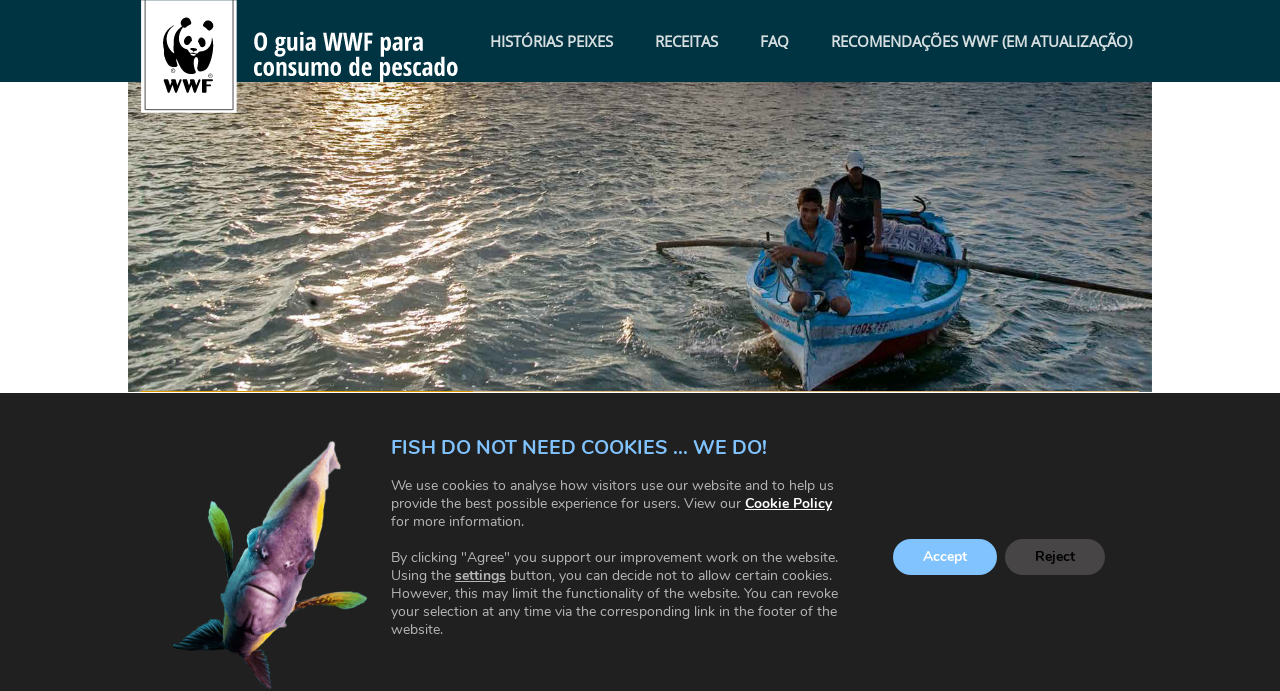

--- FILE ---
content_type: text/css
request_url: https://guiapescado.wwf.pt/wp-content/themes/matchING/iS_Fishguide/css/system/index-live.css?ver=ri3h99
body_size: 9115
content:
@charset "UTF-8";
/* FONT PATH
 * -------------------------- */
@font-face {
  font-family: "Oswald";
  src: url("../fonts/Oswald-VariableFont_wght.ttf") format("truetype");
}
@font-face {
  font-family: "Open Sans";
  src: url("../fonts/OpenSans-VariableFont_wdth,wght.ttf") format("truetype");
}
@font-face {
  font-family: "Open Sans Condensed";
  src: url("../fonts/OpenSans_Condensed-Light.ttf") format("truetype");
  font-weight: 300;
}
@font-face {
  font-family: "Open Sans Condensed";
  src: url("../fonts/OpenSans_Condensed-Regular.ttf") format("truetype");
  font-weight: 400;
}
@font-face {
  font-family: "Open Sans Condensed";
  src: url("../fonts/OpenSans_Condensed-SemiBold.ttf") format("truetype");
  font-weight: 600;
}
@font-face {
  font-family: "Open Sans Condensed";
  src: url("../fonts/OpenSans_Condensed-SemiBold.ttf") format("truetype");
  font-weight: 700;
}
@font-face {
  font-family: "Open Sans Condensed";
  src: url("../fonts/OpenSans_Condensed-Bold.ttf") format("truetype");
  font-weight: bold;
}
@font-face {
  font-family: "Open Sans Condensed";
  src: url("../fonts/OpenSans_Condensed-ExtraBold.ttf") format("truetype");
  font-weight: 900;
}
@font-face {
  font-family: 'FontAwesome';
  src: url("../fonts/fontawesome-webfont.eot?v=4.6.3");
  src: url("../fonts/fontawesome-webfont.eot?#iefix&v=4.6.3") format("embedded-opentype"), url("../fonts/fontawesome-webfont.woff2?v=4.6.3") format("woff2"), url("../fonts/fontawesome-webfont.woff?v=4.6.3") format("woff"), url("../fonts/fontawesome-webfont.ttf?v=4.6.3") format("truetype"), url("../fonts/fontawesome-webfont.svg?v=4.6.3#fontawesomeregular") format("svg");
  font-weight: normal;
  font-style: normal; }
.fa {
  display: inline-block;
  font: normal normal normal 14px/1 FontAwesome;
  font-size: inherit;
  text-rendering: auto;
  -webkit-font-smoothing: antialiased;
  -moz-osx-font-smoothing: grayscale; }

/* Font Awesome uses the Unicode Private Use Area (PUA) to ensure screen
   readers do not read off random characters that represent icons */
.fa-glass:before {
  content: ""; }

.fa-music:before {
  content: ""; }

.fa-search:before {
  content: ""; }

.fa-envelope-o:before {
  content: ""; }

.fa-heart:before {
  content: ""; }

.fa-star:before {
  content: ""; }

.fa-star-o:before {
  content: ""; }

.fa-user:before {
  content: ""; }

.fa-film:before {
  content: ""; }

.fa-th-large:before {
  content: ""; }

.fa-th:before {
  content: ""; }

.fa-th-list:before {
  content: ""; }

.fa-check:before {
  content: ""; }

.fa-remove:before,
.fa-close:before,
.fa-times:before {
  content: ""; }

.fa-search-plus:before {
  content: ""; }

.fa-search-minus:before {
  content: ""; }

.fa-power-off:before {
  content: ""; }

.fa-signal:before {
  content: ""; }

.fa-gear:before,
.fa-cog:before {
  content: ""; }

.fa-trash-o:before {
  content: ""; }

.fa-home:before {
  content: ""; }

.fa-file-o:before {
  content: ""; }

.fa-clock-o:before {
  content: ""; }

.fa-road:before {
  content: ""; }

.fa-download:before {
  content: ""; }

.fa-arrow-circle-o-down:before {
  content: ""; }

.fa-arrow-circle-o-up:before {
  content: ""; }

.fa-inbox:before {
  content: ""; }

.fa-play-circle-o:before {
  content: ""; }

.fa-rotate-right:before,
.fa-repeat:before {
  content: ""; }

.fa-refresh:before {
  content: ""; }

.fa-list-alt:before {
  content: ""; }

.fa-lock:before {
  content: ""; }

.fa-flag:before {
  content: ""; }

.fa-headphones:before {
  content: ""; }

.fa-volume-off:before {
  content: ""; }

.fa-volume-down:before {
  content: ""; }

.fa-volume-up:before {
  content: ""; }

.fa-qrcode:before {
  content: ""; }

.fa-barcode:before {
  content: ""; }

.fa-tag:before {
  content: ""; }

.fa-tags:before {
  content: ""; }

.fa-book:before {
  content: ""; }

.fa-bookmark:before {
  content: ""; }

.fa-print:before {
  content: ""; }

.fa-camera:before {
  content: ""; }

.fa-font:before {
  content: ""; }

.fa-bold:before {
  content: ""; }

.fa-italic:before {
  content: ""; }

.fa-text-height:before {
  content: ""; }

.fa-text-width:before {
  content: ""; }

.fa-align-left:before {
  content: ""; }

.fa-align-center:before {
  content: ""; }

.fa-align-right:before {
  content: ""; }

.fa-align-justify:before {
  content: ""; }

.fa-list:before {
  content: ""; }

.fa-dedent:before,
.fa-outdent:before {
  content: ""; }

.fa-indent:before {
  content: ""; }

.fa-video-camera:before {
  content: ""; }

.fa-photo:before,
.fa-image:before,
.fa-picture-o:before {
  content: ""; }

.fa-pencil:before {
  content: ""; }

.fa-map-marker:before {
  content: ""; }

.fa-adjust:before {
  content: ""; }

.fa-tint:before {
  content: ""; }

.fa-edit:before,
.fa-pencil-square-o:before {
  content: ""; }

.fa-share-square-o:before {
  content: ""; }

.fa-check-square-o:before {
  content: ""; }

.fa-arrows:before {
  content: ""; }

.fa-step-backward:before {
  content: ""; }

.fa-fast-backward:before {
  content: ""; }

.fa-backward:before {
  content: ""; }

.fa-play:before {
  content: ""; }

.fa-pause:before {
  content: ""; }

.fa-stop:before {
  content: ""; }

.fa-forward:before {
  content: ""; }

.fa-fast-forward:before {
  content: ""; }

.fa-step-forward:before {
  content: ""; }

.fa-eject:before {
  content: ""; }

.fa-chevron-left:before {
  content: ""; }

.fa-chevron-right:before {
  content: ""; }

.fa-plus-circle:before {
  content: ""; }

.fa-minus-circle:before {
  content: ""; }

.fa-times-circle:before {
  content: ""; }

.fa-check-circle:before {
  content: ""; }

.fa-question-circle:before {
  content: ""; }

.fa-info-circle:before {
  content: ""; }

.fa-crosshairs:before {
  content: ""; }

.fa-times-circle-o:before {
  content: ""; }

.fa-check-circle-o:before {
  content: ""; }

.fa-ban:before {
  content: ""; }

.fa-arrow-left:before {
  content: ""; }

.fa-arrow-right:before {
  content: ""; }

.fa-arrow-up:before {
  content: ""; }

.fa-arrow-down:before {
  content: ""; }

.fa-mail-forward:before,
.fa-share:before {
  content: ""; }

.fa-expand:before {
  content: ""; }

.fa-compress:before {
  content: ""; }

.fa-plus:before {
  content: ""; }

.fa-minus:before {
  content: ""; }

.fa-asterisk:before {
  content: ""; }

.fa-exclamation-circle:before {
  content: ""; }

.fa-gift:before {
  content: ""; }

.fa-leaf:before {
  content: ""; }

.fa-fire:before {
  content: ""; }

.fa-eye:before {
  content: ""; }

.fa-eye-slash:before {
  content: ""; }

.fa-warning:before,
.fa-exclamation-triangle:before {
  content: ""; }

.fa-plane:before {
  content: ""; }

.fa-calendar:before {
  content: ""; }

.fa-random:before {
  content: ""; }

.fa-comment:before {
  content: ""; }

.fa-magnet:before {
  content: ""; }

.fa-chevron-up:before {
  content: ""; }

.fa-chevron-down:before {
  content: ""; }

.fa-retweet:before {
  content: ""; }

.fa-shopping-cart:before {
  content: ""; }

.fa-folder:before {
  content: ""; }

.fa-folder-open:before {
  content: ""; }

.fa-arrows-v:before {
  content: ""; }

.fa-arrows-h:before {
  content: ""; }

.fa-bar-chart-o:before,
.fa-bar-chart:before {
  content: ""; }

.fa-twitter-square:before {
  content: ""; }

.fa-facebook-square:before {
  content: ""; }

.fa-camera-retro:before {
  content: ""; }

.fa-key:before {
  content: ""; }

.fa-gears:before,
.fa-cogs:before {
  content: ""; }

.fa-comments:before {
  content: ""; }

.fa-thumbs-o-up:before {
  content: ""; }

.fa-thumbs-o-down:before {
  content: ""; }

.fa-star-half:before {
  content: ""; }

.fa-heart-o:before {
  content: ""; }

.fa-sign-out:before {
  content: ""; }

.fa-linkedin-square:before {
  content: ""; }

.fa-thumb-tack:before {
  content: ""; }

.fa-external-link:before {
  content: ""; }

.fa-sign-in:before {
  content: ""; }

.fa-trophy:before {
  content: ""; }

.fa-github-square:before {
  content: ""; }

.fa-upload:before {
  content: ""; }

.fa-lemon-o:before {
  content: ""; }

.fa-phone:before {
  content: ""; }

.fa-square-o:before {
  content: ""; }

.fa-bookmark-o:before {
  content: ""; }

.fa-phone-square:before {
  content: ""; }

.fa-twitter:before {
  content: ""; }

.fa-facebook-f:before,
.fa-facebook:before {
  content: ""; }

.fa-github:before {
  content: ""; }

.fa-unlock:before {
  content: ""; }

.fa-credit-card:before {
  content: ""; }

.fa-feed:before,
.fa-rss:before {
  content: ""; }

.fa-hdd-o:before {
  content: ""; }

.fa-bullhorn:before {
  content: ""; }

.fa-bell:before {
  content: ""; }

.fa-certificate:before {
  content: ""; }

.fa-hand-o-right:before {
  content: ""; }

.fa-hand-o-left:before {
  content: ""; }

.fa-hand-o-up:before {
  content: ""; }

.fa-hand-o-down:before {
  content: ""; }

.fa-arrow-circle-left:before {
  content: ""; }

.fa-arrow-circle-right:before {
  content: ""; }

.fa-arrow-circle-up:before {
  content: ""; }

.fa-arrow-circle-down:before {
  content: ""; }

.fa-globe:before {
  content: ""; }

.fa-wrench:before {
  content: ""; }

.fa-tasks:before {
  content: ""; }

.fa-filter:before {
  content: ""; }

.fa-briefcase:before {
  content: ""; }

.fa-arrows-alt:before {
  content: ""; }

.fa-group:before,
.fa-users:before {
  content: ""; }

.fa-chain:before,
.fa-link:before {
  content: ""; }

.fa-cloud:before {
  content: ""; }

.fa-flask:before {
  content: ""; }

.fa-cut:before,
.fa-scissors:before {
  content: ""; }

.fa-copy:before,
.fa-files-o:before {
  content: ""; }

.fa-paperclip:before {
  content: ""; }

.fa-save:before,
.fa-floppy-o:before {
  content: ""; }

.fa-square:before {
  content: ""; }

.fa-navicon:before,
.fa-reorder:before,
.fa-bars:before {
  content: ""; }

.fa-list-ul:before {
  content: ""; }

.fa-list-ol:before {
  content: ""; }

.fa-strikethrough:before {
  content: ""; }

.fa-underline:before {
  content: ""; }

.fa-table:before {
  content: ""; }

.fa-magic:before {
  content: ""; }

.fa-truck:before {
  content: ""; }

.fa-pinterest:before {
  content: ""; }

.fa-pinterest-square:before {
  content: ""; }

.fa-google-plus-square:before {
  content: ""; }

.fa-google-plus:before {
  content: ""; }

.fa-money:before {
  content: ""; }

.fa-caret-down:before {
  content: ""; }

.fa-caret-up:before {
  content: ""; }

.fa-caret-left:before {
  content: ""; }

.fa-caret-right:before {
  content: ""; }

.fa-columns:before {
  content: ""; }

.fa-unsorted:before,
.fa-sort:before {
  content: ""; }

.fa-sort-down:before,
.fa-sort-desc:before {
  content: ""; }

.fa-sort-up:before,
.fa-sort-asc:before {
  content: ""; }

.fa-envelope:before {
  content: ""; }

.fa-linkedin:before {
  content: ""; }

.fa-rotate-left:before,
.fa-undo:before {
  content: ""; }

.fa-legal:before,
.fa-gavel:before {
  content: ""; }

.fa-dashboard:before,
.fa-tachometer:before {
  content: ""; }

.fa-comment-o:before {
  content: ""; }

.fa-comments-o:before {
  content: ""; }

.fa-flash:before,
.fa-bolt:before {
  content: ""; }

.fa-sitemap:before {
  content: ""; }

.fa-umbrella:before {
  content: ""; }

.fa-paste:before,
.fa-clipboard:before {
  content: ""; }

.fa-lightbulb-o:before {
  content: ""; }

.fa-exchange:before {
  content: ""; }

.fa-cloud-download:before {
  content: ""; }

.fa-cloud-upload:before {
  content: ""; }

.fa-user-md:before {
  content: ""; }

.fa-stethoscope:before {
  content: ""; }

.fa-suitcase:before {
  content: ""; }

.fa-bell-o:before {
  content: ""; }

.fa-coffee:before {
  content: ""; }

.fa-cutlery:before {
  content: ""; }

.fa-file-text-o:before {
  content: ""; }

.fa-building-o:before {
  content: ""; }

.fa-hospital-o:before {
  content: ""; }

.fa-ambulance:before {
  content: ""; }

.fa-medkit:before {
  content: ""; }

.fa-fighter-jet:before {
  content: ""; }

.fa-beer:before {
  content: ""; }

.fa-h-square:before {
  content: ""; }

.fa-plus-square:before {
  content: ""; }

.fa-angle-double-left:before {
  content: ""; }

.fa-angle-double-right:before {
  content: ""; }

.fa-angle-double-up:before {
  content: ""; }

.fa-angle-double-down:before {
  content: ""; }

.fa-angle-left:before {
  content: ""; }

.fa-angle-right:before {
  content: ""; }

.fa-angle-up:before {
  content: ""; }

.fa-angle-down:before {
  content: ""; }

.fa-desktop:before {
  content: ""; }

.fa-laptop:before {
  content: ""; }

.fa-tablet:before {
  content: ""; }

.fa-mobile-phone:before,
.fa-mobile:before {
  content: ""; }

.fa-circle-o:before {
  content: ""; }

.fa-quote-left:before {
  content: ""; }

.fa-quote-right:before {
  content: ""; }

.fa-spinner:before {
  content: ""; }

.fa-circle:before {
  content: ""; }

.fa-mail-reply:before,
.fa-reply:before {
  content: ""; }

.fa-github-alt:before {
  content: ""; }

.fa-folder-o:before {
  content: ""; }

.fa-folder-open-o:before {
  content: ""; }

.fa-smile-o:before {
  content: ""; }

.fa-frown-o:before {
  content: ""; }

.fa-meh-o:before {
  content: ""; }

.fa-gamepad:before {
  content: ""; }

.fa-keyboard-o:before {
  content: ""; }

.fa-flag-o:before {
  content: ""; }

.fa-flag-checkered:before {
  content: ""; }

.fa-terminal:before {
  content: ""; }

.fa-code:before {
  content: ""; }

.fa-mail-reply-all:before,
.fa-reply-all:before {
  content: ""; }

.fa-star-half-empty:before,
.fa-star-half-full:before,
.fa-star-half-o:before {
  content: ""; }

.fa-location-arrow:before {
  content: ""; }

.fa-crop:before {
  content: ""; }

.fa-code-fork:before {
  content: ""; }

.fa-unlink:before,
.fa-chain-broken:before {
  content: ""; }

.fa-question:before {
  content: ""; }

.fa-info:before {
  content: ""; }

.fa-exclamation:before {
  content: ""; }

.fa-superscript:before {
  content: ""; }

.fa-subscript:before {
  content: ""; }

.fa-eraser:before {
  content: ""; }

.fa-puzzle-piece:before {
  content: ""; }

.fa-microphone:before {
  content: ""; }

.fa-microphone-slash:before {
  content: ""; }

.fa-shield:before {
  content: ""; }

.fa-calendar-o:before {
  content: ""; }

.fa-fire-extinguisher:before {
  content: ""; }

.fa-rocket:before {
  content: ""; }

.fa-maxcdn:before {
  content: ""; }

.fa-chevron-circle-left:before {
  content: ""; }

.fa-chevron-circle-right:before {
  content: ""; }

.fa-chevron-circle-up:before {
  content: ""; }

.fa-chevron-circle-down:before {
  content: ""; }

.fa-html5:before {
  content: ""; }

.fa-css3:before {
  content: ""; }

.fa-anchor:before {
  content: ""; }

.fa-unlock-alt:before {
  content: ""; }

.fa-bullseye:before {
  content: ""; }

.fa-ellipsis-h:before {
  content: ""; }

.fa-ellipsis-v:before {
  content: ""; }

.fa-rss-square:before {
  content: ""; }

.fa-play-circle:before {
  content: ""; }

.fa-ticket:before {
  content: ""; }

.fa-minus-square:before {
  content: ""; }

.fa-minus-square-o:before {
  content: ""; }

.fa-level-up:before {
  content: ""; }

.fa-level-down:before {
  content: ""; }

.fa-check-square:before {
  content: ""; }

.fa-pencil-square:before {
  content: ""; }

.fa-external-link-square:before {
  content: ""; }

.fa-share-square:before {
  content: ""; }

.fa-compass:before {
  content: ""; }

.fa-toggle-down:before,
.fa-caret-square-o-down:before {
  content: ""; }

.fa-toggle-up:before,
.fa-caret-square-o-up:before {
  content: ""; }

.fa-toggle-right:before,
.fa-caret-square-o-right:before {
  content: ""; }

.fa-euro:before,
.fa-eur:before {
  content: ""; }

.fa-gbp:before {
  content: ""; }

.fa-dollar:before,
.fa-usd:before {
  content: ""; }

.fa-rupee:before,
.fa-inr:before {
  content: ""; }

.fa-cny:before,
.fa-rmb:before,
.fa-yen:before,
.fa-jpy:before {
  content: ""; }

.fa-ruble:before,
.fa-rouble:before,
.fa-rub:before {
  content: ""; }

.fa-won:before,
.fa-krw:before {
  content: ""; }

.fa-bitcoin:before,
.fa-btc:before {
  content: ""; }

.fa-file:before {
  content: ""; }

.fa-file-text:before {
  content: ""; }

.fa-sort-alpha-asc:before {
  content: ""; }

.fa-sort-alpha-desc:before {
  content: ""; }

.fa-sort-amount-asc:before {
  content: ""; }

.fa-sort-amount-desc:before {
  content: ""; }

.fa-sort-numeric-asc:before {
  content: ""; }

.fa-sort-numeric-desc:before {
  content: ""; }

.fa-thumbs-up:before {
  content: ""; }

.fa-thumbs-down:before {
  content: ""; }

.fa-youtube-square:before {
  content: ""; }

.fa-youtube:before {
  content: ""; }

.fa-xing:before {
  content: ""; }

.fa-xing-square:before {
  content: ""; }

.fa-youtube-play:before {
  content: ""; }

.fa-dropbox:before {
  content: ""; }

.fa-stack-overflow:before {
  content: ""; }

.fa-instagram:before {
  content: ""; }

.fa-flickr:before {
  content: ""; }

.fa-adn:before {
  content: ""; }

.fa-bitbucket:before {
  content: ""; }

.fa-bitbucket-square:before {
  content: ""; }

.fa-tumblr:before {
  content: ""; }

.fa-tumblr-square:before {
  content: ""; }

.fa-long-arrow-down:before {
  content: ""; }

.fa-long-arrow-up:before {
  content: ""; }

.fa-long-arrow-left:before {
  content: ""; }

.fa-long-arrow-right:before {
  content: ""; }

.fa-apple:before {
  content: ""; }

.fa-windows:before {
  content: ""; }

.fa-android:before {
  content: ""; }

.fa-linux:before {
  content: ""; }

.fa-dribbble:before {
  content: ""; }

.fa-skype:before {
  content: ""; }

.fa-foursquare:before {
  content: ""; }

.fa-trello:before {
  content: ""; }

.fa-female:before {
  content: ""; }

.fa-male:before {
  content: ""; }

.fa-gittip:before,
.fa-gratipay:before {
  content: ""; }

.fa-sun-o:before {
  content: ""; }

.fa-moon-o:before {
  content: ""; }

.fa-archive:before {
  content: ""; }

.fa-bug:before {
  content: ""; }

.fa-vk:before {
  content: ""; }

.fa-weibo:before {
  content: ""; }

.fa-renren:before {
  content: ""; }

.fa-pagelines:before {
  content: ""; }

.fa-stack-exchange:before {
  content: ""; }

.fa-arrow-circle-o-right:before {
  content: ""; }

.fa-arrow-circle-o-left:before {
  content: ""; }

.fa-toggle-left:before,
.fa-caret-square-o-left:before {
  content: ""; }

.fa-dot-circle-o:before {
  content: ""; }

.fa-wheelchair:before {
  content: ""; }

.fa-vimeo-square:before {
  content: ""; }

.fa-turkish-lira:before,
.fa-try:before {
  content: ""; }

.fa-plus-square-o:before {
  content: ""; }

.fa-space-shuttle:before {
  content: ""; }

.fa-slack:before {
  content: ""; }

.fa-envelope-square:before {
  content: ""; }

.fa-wordpress:before {
  content: ""; }

.fa-openid:before {
  content: ""; }

.fa-institution:before,
.fa-bank:before,
.fa-university:before {
  content: ""; }

.fa-mortar-board:before,
.fa-graduation-cap:before {
  content: ""; }

.fa-yahoo:before {
  content: ""; }

.fa-google:before {
  content: ""; }

.fa-reddit:before {
  content: ""; }

.fa-reddit-square:before {
  content: ""; }

.fa-stumbleupon-circle:before {
  content: ""; }

.fa-stumbleupon:before {
  content: ""; }

.fa-delicious:before {
  content: ""; }

.fa-digg:before {
  content: ""; }

.fa-pied-piper-pp:before {
  content: ""; }

.fa-pied-piper-alt:before {
  content: ""; }

.fa-drupal:before {
  content: ""; }

.fa-joomla:before {
  content: ""; }

.fa-language:before {
  content: ""; }

.fa-fax:before {
  content: ""; }

.fa-building:before {
  content: ""; }

.fa-child:before {
  content: ""; }

.fa-paw:before {
  content: ""; }

.fa-spoon:before {
  content: ""; }

.fa-cube:before {
  content: ""; }

.fa-cubes:before {
  content: ""; }

.fa-behance:before {
  content: ""; }

.fa-behance-square:before {
  content: ""; }

.fa-steam:before {
  content: ""; }

.fa-steam-square:before {
  content: ""; }

.fa-recycle:before {
  content: ""; }

.fa-automobile:before,
.fa-car:before {
  content: ""; }

.fa-cab:before,
.fa-taxi:before {
  content: ""; }

.fa-tree:before {
  content: ""; }

.fa-spotify:before {
  content: ""; }

.fa-deviantart:before {
  content: ""; }

.fa-soundcloud:before {
  content: ""; }

.fa-database:before {
  content: ""; }

.fa-file-pdf-o:before {
  content: ""; }

.fa-file-word-o:before {
  content: ""; }

.fa-file-excel-o:before {
  content: ""; }

.fa-file-powerpoint-o:before {
  content: ""; }

.fa-file-photo-o:before,
.fa-file-picture-o:before,
.fa-file-image-o:before {
  content: ""; }

.fa-file-zip-o:before,
.fa-file-archive-o:before {
  content: ""; }

.fa-file-sound-o:before,
.fa-file-audio-o:before {
  content: ""; }

.fa-file-movie-o:before,
.fa-file-video-o:before {
  content: ""; }

.fa-file-code-o:before {
  content: ""; }

.fa-vine:before {
  content: ""; }

.fa-codepen:before {
  content: ""; }

.fa-jsfiddle:before {
  content: ""; }

.fa-life-bouy:before,
.fa-life-buoy:before,
.fa-life-saver:before,
.fa-support:before,
.fa-life-ring:before {
  content: ""; }

.fa-circle-o-notch:before {
  content: ""; }

.fa-ra:before,
.fa-resistance:before,
.fa-rebel:before {
  content: ""; }

.fa-ge:before,
.fa-empire:before {
  content: ""; }

.fa-git-square:before {
  content: ""; }

.fa-git:before {
  content: ""; }

.fa-y-combinator-square:before,
.fa-yc-square:before,
.fa-hacker-news:before {
  content: ""; }

.fa-tencent-weibo:before {
  content: ""; }

.fa-qq:before {
  content: ""; }

.fa-wechat:before,
.fa-weixin:before {
  content: ""; }

.fa-send:before,
.fa-paper-plane:before {
  content: ""; }

.fa-send-o:before,
.fa-paper-plane-o:before {
  content: ""; }

.fa-history:before {
  content: ""; }

.fa-circle-thin:before {
  content: ""; }

.fa-header:before {
  content: ""; }

.fa-paragraph:before {
  content: ""; }

.fa-sliders:before {
  content: ""; }

.fa-share-alt:before {
  content: ""; }

.fa-share-alt-square:before {
  content: ""; }

.fa-bomb:before {
  content: ""; }

.fa-soccer-ball-o:before,
.fa-futbol-o:before {
  content: ""; }

.fa-tty:before {
  content: ""; }

.fa-binoculars:before {
  content: ""; }

.fa-plug:before {
  content: ""; }

.fa-slideshare:before {
  content: ""; }

.fa-twitch:before {
  content: ""; }

.fa-yelp:before {
  content: ""; }

.fa-newspaper-o:before {
  content: ""; }

.fa-wifi:before {
  content: ""; }

.fa-calculator:before {
  content: ""; }

.fa-paypal:before {
  content: ""; }

.fa-google-wallet:before {
  content: ""; }

.fa-cc-visa:before {
  content: ""; }

.fa-cc-mastercard:before {
  content: ""; }

.fa-cc-discover:before {
  content: ""; }

.fa-cc-amex:before {
  content: ""; }

.fa-cc-paypal:before {
  content: ""; }

.fa-cc-stripe:before {
  content: ""; }

.fa-bell-slash:before {
  content: ""; }

.fa-bell-slash-o:before {
  content: ""; }

.fa-trash:before {
  content: ""; }

.fa-copyright:before {
  content: ""; }

.fa-at:before {
  content: ""; }

.fa-eyedropper:before {
  content: ""; }

.fa-paint-brush:before {
  content: ""; }

.fa-birthday-cake:before {
  content: ""; }

.fa-area-chart:before {
  content: ""; }

.fa-pie-chart:before {
  content: ""; }

.fa-line-chart:before {
  content: ""; }

.fa-lastfm:before {
  content: ""; }

.fa-lastfm-square:before {
  content: ""; }

.fa-toggle-off:before {
  content: ""; }

.fa-toggle-on:before {
  content: ""; }

.fa-bicycle:before {
  content: ""; }

.fa-bus:before {
  content: ""; }

.fa-ioxhost:before {
  content: ""; }

.fa-angellist:before {
  content: ""; }

.fa-cc:before {
  content: ""; }

.fa-shekel:before,
.fa-sheqel:before,
.fa-ils:before {
  content: ""; }

.fa-meanpath:before {
  content: ""; }

.fa-buysellads:before {
  content: ""; }

.fa-connectdevelop:before {
  content: ""; }

.fa-dashcube:before {
  content: ""; }

.fa-forumbee:before {
  content: ""; }

.fa-leanpub:before {
  content: ""; }

.fa-sellsy:before {
  content: ""; }

.fa-shirtsinbulk:before {
  content: ""; }

.fa-simplybuilt:before {
  content: ""; }

.fa-skyatlas:before {
  content: ""; }

.fa-cart-plus:before {
  content: ""; }

.fa-cart-arrow-down:before {
  content: ""; }

.fa-diamond:before {
  content: ""; }

.fa-ship:before {
  content: ""; }

.fa-user-secret:before {
  content: ""; }

.fa-motorcycle:before {
  content: ""; }

.fa-street-view:before {
  content: ""; }

.fa-heartbeat:before {
  content: ""; }

.fa-venus:before {
  content: ""; }

.fa-mars:before {
  content: ""; }

.fa-mercury:before {
  content: ""; }

.fa-intersex:before,
.fa-transgender:before {
  content: ""; }

.fa-transgender-alt:before {
  content: ""; }

.fa-venus-double:before {
  content: ""; }

.fa-mars-double:before {
  content: ""; }

.fa-venus-mars:before {
  content: ""; }

.fa-mars-stroke:before {
  content: ""; }

.fa-mars-stroke-v:before {
  content: ""; }

.fa-mars-stroke-h:before {
  content: ""; }

.fa-neuter:before {
  content: ""; }

.fa-genderless:before {
  content: ""; }

.fa-facebook-official:before {
  content: ""; }

.fa-pinterest-p:before {
  content: ""; }

.fa-whatsapp:before {
  content: ""; }

.fa-server:before {
  content: ""; }

.fa-user-plus:before {
  content: ""; }

.fa-user-times:before {
  content: ""; }

.fa-hotel:before,
.fa-bed:before {
  content: ""; }

.fa-viacoin:before {
  content: ""; }

.fa-train:before {
  content: ""; }

.fa-subway:before {
  content: ""; }

.fa-medium:before {
  content: ""; }

.fa-yc:before,
.fa-y-combinator:before {
  content: ""; }

.fa-optin-monster:before {
  content: ""; }

.fa-opencart:before {
  content: ""; }

.fa-expeditedssl:before {
  content: ""; }

.fa-battery-4:before,
.fa-battery-full:before {
  content: ""; }

.fa-battery-3:before,
.fa-battery-three-quarters:before {
  content: ""; }

.fa-battery-2:before,
.fa-battery-half:before {
  content: ""; }

.fa-battery-1:before,
.fa-battery-quarter:before {
  content: ""; }

.fa-battery-0:before,
.fa-battery-empty:before {
  content: ""; }

.fa-mouse-pointer:before {
  content: ""; }

.fa-i-cursor:before {
  content: ""; }

.fa-object-group:before {
  content: ""; }

.fa-object-ungroup:before {
  content: ""; }

.fa-sticky-note:before {
  content: ""; }

.fa-sticky-note-o:before {
  content: ""; }

.fa-cc-jcb:before {
  content: ""; }

.fa-cc-diners-club:before {
  content: ""; }

.fa-clone:before {
  content: ""; }

.fa-balance-scale:before {
  content: ""; }

.fa-hourglass-o:before {
  content: ""; }

.fa-hourglass-1:before,
.fa-hourglass-start:before {
  content: ""; }

.fa-hourglass-2:before,
.fa-hourglass-half:before {
  content: ""; }

.fa-hourglass-3:before,
.fa-hourglass-end:before {
  content: ""; }

.fa-hourglass:before {
  content: ""; }

.fa-hand-grab-o:before,
.fa-hand-rock-o:before {
  content: ""; }

.fa-hand-stop-o:before,
.fa-hand-paper-o:before {
  content: ""; }

.fa-hand-scissors-o:before {
  content: ""; }

.fa-hand-lizard-o:before {
  content: ""; }

.fa-hand-spock-o:before {
  content: ""; }

.fa-hand-pointer-o:before {
  content: ""; }

.fa-hand-peace-o:before {
  content: ""; }

.fa-trademark:before {
  content: ""; }

.fa-registered:before {
  content: ""; }

.fa-creative-commons:before {
  content: ""; }

.fa-gg:before {
  content: ""; }

.fa-gg-circle:before {
  content: ""; }

.fa-tripadvisor:before {
  content: ""; }

.fa-odnoklassniki:before {
  content: ""; }

.fa-odnoklassniki-square:before {
  content: ""; }

.fa-get-pocket:before {
  content: ""; }

.fa-wikipedia-w:before {
  content: ""; }

.fa-safari:before {
  content: ""; }

.fa-chrome:before {
  content: ""; }

.fa-firefox:before {
  content: ""; }

.fa-opera:before {
  content: ""; }

.fa-internet-explorer:before {
  content: ""; }

.fa-tv:before,
.fa-television:before {
  content: ""; }

.fa-contao:before {
  content: ""; }

.fa-500px:before {
  content: ""; }

.fa-amazon:before {
  content: ""; }

.fa-calendar-plus-o:before {
  content: ""; }

.fa-calendar-minus-o:before {
  content: ""; }

.fa-calendar-times-o:before {
  content: ""; }

.fa-calendar-check-o:before {
  content: ""; }

.fa-industry:before {
  content: ""; }

.fa-map-pin:before {
  content: ""; }

.fa-map-signs:before {
  content: ""; }

.fa-map-o:before {
  content: ""; }

.fa-map:before {
  content: ""; }

.fa-commenting:before {
  content: ""; }

.fa-commenting-o:before {
  content: ""; }

.fa-houzz:before {
  content: ""; }

.fa-vimeo:before {
  content: ""; }

.fa-black-tie:before {
  content: ""; }

.fa-fonticons:before {
  content: ""; }

.fa-reddit-alien:before {
  content: ""; }

.fa-edge:before {
  content: ""; }

.fa-credit-card-alt:before {
  content: ""; }

.fa-codiepie:before {
  content: ""; }

.fa-modx:before {
  content: ""; }

.fa-fort-awesome:before {
  content: ""; }

.fa-usb:before {
  content: ""; }

.fa-product-hunt:before {
  content: ""; }

.fa-mixcloud:before {
  content: ""; }

.fa-scribd:before {
  content: ""; }

.fa-pause-circle:before {
  content: ""; }

.fa-pause-circle-o:before {
  content: ""; }

.fa-stop-circle:before {
  content: ""; }

.fa-stop-circle-o:before {
  content: ""; }

.fa-shopping-bag:before {
  content: ""; }

.fa-shopping-basket:before {
  content: ""; }

.fa-hashtag:before {
  content: ""; }

.fa-bluetooth:before {
  content: ""; }

.fa-bluetooth-b:before {
  content: ""; }

.fa-percent:before {
  content: ""; }

.fa-gitlab:before {
  content: ""; }

.fa-wpbeginner:before {
  content: ""; }

.fa-wpforms:before {
  content: ""; }

.fa-envira:before {
  content: ""; }

.fa-universal-access:before {
  content: ""; }

.fa-wheelchair-alt:before {
  content: ""; }

.fa-question-circle-o:before {
  content: ""; }

.fa-blind:before {
  content: ""; }

.fa-audio-description:before {
  content: ""; }

.fa-volume-control-phone:before {
  content: ""; }

.fa-braille:before {
  content: ""; }

.fa-assistive-listening-systems:before {
  content: ""; }

.fa-asl-interpreting:before,
.fa-american-sign-language-interpreting:before {
  content: ""; }

.fa-deafness:before,
.fa-hard-of-hearing:before,
.fa-deaf:before {
  content: ""; }

.fa-glide:before {
  content: ""; }

.fa-glide-g:before {
  content: ""; }

.fa-signing:before,
.fa-sign-language:before {
  content: ""; }

.fa-low-vision:before {
  content: ""; }

.fa-viadeo:before {
  content: ""; }

.fa-viadeo-square:before {
  content: ""; }

.fa-snapchat:before {
  content: ""; }

.fa-snapchat-ghost:before {
  content: ""; }

.fa-snapchat-square:before {
  content: ""; }

.fa-pied-piper:before {
  content: ""; }

.fa-first-order:before {
  content: ""; }

.fa-yoast:before {
  content: ""; }

.fa-themeisle:before {
  content: ""; }

.fa-google-plus-circle:before,
.fa-google-plus-official:before {
  content: ""; }

.fa-fa:before,
.fa-font-awesome:before {
  content: ""; }

.sr-only {
  position: absolute;
  width: 1px;
  height: 1px;
  padding: 0;
  margin: -1px;
  overflow: hidden;
  clip: rect(0, 0, 0, 0);
  border: 0; }

.sr-only-focusable:active, .sr-only-focusable:focus {
  position: static;
  width: auto;
  height: auto;
  margin: 0;
  overflow: visible;
  clip: auto; }

.species {
  margin-bottom: 20px;
  position: relative; }
  .species .loading {
    overflow: hidden;
    display: none; }
    .species .loading, .species .loading::before, .species .loading::after {
      content: "";
      display: block;
      position: absolute;
      left: 0;
      top: 0;
      width: 100%;
      height: 100%; }
    .species .loading::before {
      background: #fff;
      opacity: 0.85; }
    .species .loading::after {
      background: url(../../images/loading.gif) no-repeat center center; }
   .species .species-filter::after {
	content: "";
	display: block;
	clear: both; }
  .species .terms {
    list-style-type: none;
    padding: 0 !important;
    display: none; }
    .species .terms li {
      font-family: "Open Sans Condensed";
      font-weight: 300;
      font-size: 17px;
      line-height: 1.2em;
      box-sizing: border-box;
      padding: 25px 15px 25px 63px;
      cursor: pointer;
      position: relative;
      color: #000;
      background-color: #dedfdf;
      border-right: solid 2px #D3D4D5;
      display: flex;
      float: left;
      align-items: center;
      transition: background-color 300ms ease; }
      .species .terms li::before {
        display: block;
        content: "";
        width: 40px;
        height: 40px;
        border-radius: 50%;
        background-color: #d2d3d4;
        position: absolute;
        left: 12px;
        top: calc(50% - 20px); }
      .species .terms li:last-child {
        border-right: none; }
      .species .terms li:hover {
        background-color: #d3d4d5; }
      .species .terms li.active, .species .terms li:active {
        background-color: #197580;
        color: white; }
      .species .terms li[data-term="certified"] {
		display: none; }
      .species .terms li[data-term='certified']::before {
        background-color: #50ACF2; }
      .species .terms li[data-term='recommended']::before {
        background-color: #5DBA3C; }
      .species .terms li[data-term='think-twice']::before {
        background-color: #FFD64A; }
      .species .terms li[data-term='avoid']::before {
        background-color: #C22A34; }
  .species .search {
    display: none;
    float: right;
    overflow: hidden;
    padding: 16px 0px;
    text-align: center;
  }
  @media (max-width: 1199px) {
	.species .search {
		float: none;
		padding-top: 0px;
		width: 100%; } }
    .species .search label {
      display: none; }
    .species .search input {
		float: left;
		padding: 8px 14px;
		margin-left: 5px;
		border: none;
		color: #197580;
		text-transform: uppercase;
		font-family: "Open Sans Condensed";
		font-weight: bold;
		font-size: 16px;
		width: 400px;
		box-shadow: 0 0 4px rgba(0, 0, 0, 0.5) inset
    }
      .species .search input::placeholder {
        color: black;
        opacity: 0.3; }
@media (max-width: 1199px) {
	.species .search input {
		margin-left: 10px;
		width: calc(100% - 100px); } }
    .species .search .buttonsubmit {
      display: inline-block !important;
      position: relative; }
      .species .search .buttonsubmit button {
        position: absolute;
        left: 0;
        bottom: -12px;
        border: none;
        background: transparent;
        width: 40px;
        height: 38px;
        text-indent: -9999px;
        cursor: pointer;
        overflow: hidden;
        transition: background-color 300ms ease; }
        .species .search .buttonsubmit button::after {
          position: absolute;
          left: 4px;
          top: 8px;
          font-family: "FontAwesome";
          content: "";
          display: block;
          font-size: 18px;
          text-indent: 6px; }
      .species .search .buttonsubmit span {
        float: left;
        font-size: 17px;
        height: 30px;
        line-height: 40px;
        margin-left: 35px;
        vertical-align: middle; }
      .species .search .buttonsubmit div.reset {
        cursor: pointer;
        float: left;
        font-size: 17px;
        height: 30px;
        line-height: 40px;
        margin-left: 40px;
        position: relative;
        vertical-align: middle; }
        .species .search .buttonsubmit div.reset::before {
          background: url(../../images/all.svg) transparent no-repeat center center/contain;
          background-color: #d2d3d4;
          border-radius: 50%;
          content: "";
          display: block;
          height: 30px;
          left: -37px;
          position: absolute;
          top: -webkit-calc(50% - 9px);
          top: calc(50% - 9px);
          width: 30px; }
  .species .species-filter {
    position: relative;
    display: none;
    border-bottom: 1px solid #9c9c9c;
    margin-bottom: 10px;
    padding-bottom: 10px; }
    .species .species-filter.with-filter {
      display: block; }
      .species .species-filter.with-filter .terms {
        display: block;
        float: left;
      }
    .species .species-filter.with-search {
      display: block; }
      .species .species-filter.with-search .search, .species .species-filter.with-search button {
        display: block; }
  @media (max-width: 991px) {
    .species .terms {
      padding: 0 !important;
      margin-bottom: 10px;
      flex-wrap: wrap; }
      .species .terms li {
        flex: 1 1 50%; } }
  .species .list::after {
    content: "";
    display: block;
    clear: both; }
  .species .list .nothing {
    font-family: "Open Sans";
    font-weight: normal;
    font-size: 14px;
    border: 1px solid #eee;
    color: #000;
    padding: 10px 20px; }
    .species .list .nothing .title {
      font-weight: bold;
      text-transform: uppercase; }
  .species .list article {
    width: 100%;
    height: 0;
    padding-bottom: 100%;
    margin: 0;
    background: #7dc5fa;
    position: relative;
    float: left; }
    .species .list article::before {
      position: absolute;
      content: ' ';
      background: url(../../images/zooms.svg) no-repeat left top;
      background-size: 100px 100px;
      height: 100px;
      width: 100px;
      top: calc(50% - 50px);
      left: calc(50% - 50px);
      opacity: 0.4;
      transition: opacity .25s ease-in-out;
      -moz-transition: opacity .25s ease-in-out;
      -webkit-transition: opacity .25s ease-in-out; }
    .species .list article:hover::before {
      opacity: 0.7; }
    .species .list article > img {
      width: 100%; }
    .species .list article h5 {
      font-family: "Oswald",Helvetica,Arial,Lucida,sans-serif;
      font-size: 32px;
      line-height: 40px;
      color: #fff;
      margin-top: 0;
      position: absolute;
      left: 20px;
      top: 16px;
      width: calc(100% - 40px);
      white-space: nowrap;
      overflow: hidden;
      text-overflow: ellipsis;
      text-transform: uppercase; }
    .species .list article h6 {
      position: absolute;
      left: 20px;
      top: 60px;
      width: calc(100% - 40px);
      font-size: 18px;
      line-height: 1.6em;
      font-style: italic; }
    .species .list article .classification {
      position: absolute;
      left: 20px;
      bottom: 20px;
      list-style-type: none;
      padding: 0 !important;
      font-size: 0;
      margin: 0; }
      .species .list article .classification li {
        display: inline-block;
        width: 40px;
        height: 40px;
        position: relative;
        overflow: hidden;
        margin: 0 10px;
        border-radius: 50%; }
        @media (max-width: 991px) {
          .species .list article .classification li {
            width: 20px;
            height: 20px; } }
        .species .list article .classification li::before {
          display: block;
          content: "";
          width: 100%;
          height: 100%;
          background: #d2d3d4;
          position: absolute;
          left: 0;
          top: 0; }
          .species .list article .classification li.certified {
          	display: none;
          }
        .species .list article .classification li.certified::before {
          background-color: #50ACF2; }
        .species .list article .classification li.recommended::before {
          background-color: #5DBA3C; }
        .species .list article .classification li.think-twice::before {
          background-color: #FFD64A; }
        .species .list article .classification li.avoid::before {
          background-color: #C22A34; }
    .species .list article > a {
      display: block;
      position: absolute;
      left: 0;
      top: 0;
      width: 100%;
      height: 100%;
      text-indent: -9999px;
      background: url(../../images/spacer.gif) no-repeat left top; }
  @media (max-width: 991px) {
    .species .list article:nth-child(even) {
      background: #6093BD; } }
  @media (min-width: 768px) {
    .species .list.cols2 article {
      width: calc(100% / 2);
      padding-bottom: calc(100% / 2); }
    .species .list.cols3 article {
      width: calc(100% / 3);
      padding-bottom: calc(100% / 3); }
      .species .list.cols3 article:nth-child(2n+2) {
        background: #6093BD; }
    .species .list.cols4 article {
      width: calc(100% / 4);
      padding-bottom: calc(100% / 4);
      background: #6093BD; }
      .species .list.cols4 article:nth-child(3n+2) {
        background: #7dc5fa; } }

.single-species .header_image {
  margin: 0 auto;
  width: 80%;
  max-width: 1200px;
  background: #7EC5FB;
  min-height: 180px; }
  @media (max-width: 991px) {
    .single-species .header_image {
      min-height: 0; } }
  @media (max-width: 480px) {
    .single-species .header_image {
      width: auto; } }
.single-species .content-area {
  margin: 0 auto;
  width: 80%;
  max-width: 1000px;
  position: relative;
  top: -65px;
  display: flex;
  flex-wrap: wrap; }
  .single-species .content-area > div {
    color: #fff;
    background: #5F91BB;
    flex: 1 1 50%;
    padding: 30px; }
  @media (max-width: 991px) {
    .single-species .content-area {
      position: static;
      display: block; } }
  @media (max-width: 480px) {
    .single-species .content-area {
      width: auto; } }
  .single-species .content-area .main-details, .single-species .content-area .certificates {
    background: #22757E; }
  @media (max-width: 991px) {
    .single-species .content-area > div:nth-child(odd) {
      background: #22757E; }
    .single-species .content-area > div:nth-child(even) {
      background: #5F91BB; } }
  .single-species .content-area h1, .single-species .content-area h2, .single-species .content-area h3, .single-species .content-area h4, .single-species .content-area h5, .single-species .content-area h6 {
    color: inherit; }
  .single-species .content-area .main-details {
    position: relative; }
    .single-species .content-area .main-details h1 {
      font-family: "Oswald",Helvetica,Arial,Lucida,sans-serif;
      font-size: 32px;
      text-transform: uppercase; }
    .single-species .content-area .main-details h2 {
      font-size: 18px;
      line-height: 1.6em;
      font-style: italic; }
  .single-species .content-area .traffic-lights {
    margin-top: 30px; }
    .single-species .content-area .traffic-lights li {
      position: relative;
      padding: 2px 20px 20px 60px;
      min-height: 70px; }
      .single-species .content-area .traffic-lights li::before {
        content: "";
        display: block;
        width: 40px;
        height: 40px;
        background-color: #d2d3d4;
        border-radius: 50%;
        position: absolute;
        left: 0;
        top: 0; }
      .single-species .content-area .traffic-lights li .origin {
        font-weight: bold; }
    .single-species .content-area .traffic-lights .certified {
    	display: none;
    }
    .single-species .content-area .traffic-lights .certified::before {
      background-color: #50ACF2; }
    .single-species .content-area .traffic-lights .recommended::before {
      background-color: #5DBA3C; }
    .single-species .content-area .traffic-lights .think_twice::before {
      background-color: #FFD64A; }
    .single-species .content-area .traffic-lights .avoid::before {
      background-color: #C22A34; }
  .single-species .content-area .the-content h1, .single-species .content-area .the-content h2, .single-species .content-area .the-content h3, .single-species .content-area .the-content h4, .single-species .content-area .the-content h5, .single-species .content-area .the-content h6 {
    font-family: "Open Sans Condensed",Helvetica,Arial,Lucida,sans-serif;
    font-size: 24px;
    font-weight: bold;
    line-height: 1.9em;
    font-style: normal; }
  .single-species .content-area .additional-stats {
    margin-top: 30px; }
    .single-species .content-area .additional-stats li {
      position: relative;
      padding: 2px 20px 20px 60px;
      min-height: 70px; }
      .single-species .content-area .additional-stats li::before {
        content: "";
        display: block;
        width: 48px;
        height: 48px;
        background-size: contain;
        border-radius: 50%;
        position: absolute;
        left: 0;
        top: 0; }
      .single-species .content-area .additional-stats li .label {
        font-weight: bold; }
      .single-species .content-area .additional-stats li.size::before {
        background-image: url(/wp-content/uploads/2016/09/icon_left_right.svg); }
      .single-species .content-area .additional-stats li.season::before {
        background-image: url(/wp-content/uploads/2016/09/icon_time.svg); }
  .single-species .content-area .classification li {
    position: relative;
    padding: 12px 20px 20px 60px; }
    .single-species .content-area .classification li::before {
      content: "";
      display: block;
      width: 48px;
      height: 48px;
      border-radius: 50%;
      position: absolute;
      left: 0;
      top: 0; }
    .single-species .content-area .classification li.certified::before {
      background-color: #50ACF2; }
    .single-species .content-area .classification li.recommended::before {
      background-color: #5DBA3C; }
    .single-species .content-area .classification li.think-twice::before {
      background-color: #FFD64A; }
    .single-species .content-area .classification li.avoid::before {
      background-color: #C22A34; }
  .single-species .content-area .defined-certificates li {
    display: inline-block;
    text-indent: -9999px;
    width: 200px;
    height: 100px;
    margin: 10px; }
    .single-species .content-area .defined-certificates li.msc {
      background: url(/wp-content/uploads/2016/09/msc.svg) no-repeat left center/contain; }
    .single-species .content-area .defined-certificates li.asc {
      background: url(/wp-content/uploads/2016/09/asc.svg) no-repeat left center/contain; }
    .single-species .content-area .defined-certificates li.organic {
      background: url(/wp-content/uploads/2016/09/eu_organic.svg) no-repeat left center/contain; }
.single-species div.back {
  margin-top: 20px; }
  
.species .terms li[data-term="recommended"]::before, .species .list article .classification li.recommended::before, .single-species .content-area .traffic-lights .recommended::before {
    background-color: #5DBA3c !important;
    background: url(../../images/traficclights__tick_42.png) left top no-repeat;
}

.species .terms li[data-term="think-twice"]::before, .species .list article .classification li.think-twice::before, .single-species .content-area .traffic-lights .think_twice::before {
    background-color: #FFD64A !important;
    background: url(../../images/traficclights__questionmark_42.png) left top no-repeat;
}

.species .terms li[data-term="avoid"]::before, .species .list article .classification li.avoid::before, .single-species .content-area .traffic-lights .avoid::before {
    background-color: #C22A34 !important;
    background: url(../../images/traficclights__cross_42.png) left top no-repeat;
}

@media (max-width: 991px) {
	.species .list article .classification li::before {
		background-size: 21px !important;
	}
}




--- FILE ---
content_type: text/css
request_url: https://guiapescado.wwf.pt/wp-content/themes/matchING/style.css?ver=4.17.4
body_size: 1129
content:
/*
Theme Name: matchING
Description: specially for you
Author: iService
Author URI: http://www.iservice.at
Template: Divi
Version: 1.0
Tags:
*/
@import url("../Divi/style.css");

/* HEADER */

span.logo_helper {
	display: none;
}
.et_header_style_left .logo_container {
    height: 138%;
    top: 0;
}
@media (min-width: 981px) {
	.et_header_style_left .logo_container {
		width: 40%;
	}
}
.et_pb_svg_logo #logo, .et_pb_svg_logo.et_header_style_split .et-fixed-header .centered-inline-logo-wrap #logo {
	max-width: 349px !important;
	height: auto !important;
}
@media (max-width: 980px) {
	.et_pb_svg_logo #logo, .et_pb_svg_logo.et_header_style_split .et-fixed-header .centered-inline-logo-wrap #logo {
		max-width: 238px !important;
	}
}

.et_header_style_left #et-top-navigation, .et_header_style_split #et-top-navigation {
     padding: 0 !important;
}
.et_header_style_left .et-fixed-header #et-top-navigation, .et_header_style_split .et-fixed-header #et-top-navigation {
    padding-top: 0 !important;
}

.et_header_style_left #et-top-navigation nav > ul > li > a, .et_header_style_split #et-top-navigation nav > ul > li > a {
    padding-bottom: 34px !important;
    padding-top: 34px;
    padding-left: 8px;
    padding-right: 8px;
}

#main-header #top-menu li.current-menu-item > a {
    background-color: #197580;
    color: #fff !important;
    padding-bottom: 34px !important;
    padding-left: 8px;
    padding-right: 8px;
    padding-top: 34px;
}
#main-header {
    box-shadow: 0 0 0 rgba(0, 0, 0, 0.1);
}

#main-header.et-fixed-header {
    box-shadow: 0 0 0 rgba(0, 0, 0, 0.1) !important;
}

#logo {
    max-height: 100%;
}

.et_header_style_left #logo, .et_header_style_split #logo {
    max-width: 100%;
}

#et_mobile_nav_menu .mobile_menu_bar_toggle{
   margin-top: 0;
   color: #ffffff;
}

#main-header .mobile_menu_bar, #main-header .mobile_menu_bar::after, #main-header .mobile_menu_bar::before {
    color: #ffffff !important;
    position: relative;
    top: 7px;
}

#main-header #mobile_menu {
    border-color: #ffffff !important;
    margin-top: 28px;
}

/* CONTENT */

a.fgwhitebutton {
	display: inline-block;
	font-size: 18px;
	font-weight: 700;
	color: #212121;
	background-color: #fff;
	padding:  8px  16px 8px 16px;
	-webkit-transition: color 300ms; /* Safari */
	transition: color 300ms linear;
}
@media (max-width: 767px) {
	a.fgwhitebutton {
		margin-top: 10px;
	}
}


 a.fgwhitebutton:hover {
     // text-decoration: underline !important;
     color: #dc9a00;
}

.mob-off {

	visibility: hidden;
	display: none;

}

@media only screen and (min-width:981px) {

.mob-off {
	visibility: visible;
    display: inline;
}    
}


.mgbutton.moove-gdpr-infobar-reject-btn {
	background-color: #474545 !important;
	color: #000000 !important;
}

@media only screen and (max-width:981px) {


.gdpr-icon.moovegdpr-arrow-close {
	margin-top: 400px !important;
}   
}

/* FISH STORIES LIST */


/* FOOTER */

#main-footer {
    padding: 0;
}

/* theme blaue bewertung einplenden */
.species .terms li[data-term="certified"] {
    display: flex !important;
}

.species .list article .classification li.certified {
    display: inline-block !important;
}

.single-species .content-area .traffic-lights .certified {
    display: inline-block !important;
}

.species .species-filter.with-filter .term {
	display: flex !important;
	float: none !important;
}
.species .search {
	display: inline-block !important;
	text-align: center !important;
	float: none !important;
	width: 100%;
}

.species .search input {
	float: none !important;
	width: calc(50% - 60px);
}

@media (max-width: 991px) {
	.species .search input {
		width: 75%;
	}
}

.gdpr_lightbox {
	z-index: 99999 !important;
}


--- FILE ---
content_type: text/css
request_url: https://guiapescado.wwf.pt/wp-content/et-cache/427/et-core-unified-deferred-427.min.css?ver=1768041170
body_size: -13
content:
@font-face{font-family:"Oswald";font-display:swap;src:url("http://guiapescado.wwf.pt/wp-content/uploads/et-fonts/Oswald-VariableFont_wght.ttf") format("truetype")}

--- FILE ---
content_type: image/svg+xml
request_url: https://guiapescado.wwf.pt/wp-content/uploads/2016/09/WWFLogo-and-slogan.svg
body_size: 15028
content:
<?xml version="1.0" encoding="utf-8"?>
<!-- Generator: Adobe Illustrator 20.0.0, SVG Export Plug-In . SVG Version: 6.00 Build 0)  -->
<svg version="1.1" id="Ebene_1" xmlns="http://www.w3.org/2000/svg" xmlns:xlink="http://www.w3.org/1999/xlink" x="0px" y="0px"
	 viewBox="0 0 373 121" style="enable-background:new 0 0 373 121;" xml:space="preserve">
<style type="text/css">
	.st0{fill:#FFFFFF;}
	.st1{fill:none;stroke:#231F20;stroke-width:0.859;}
</style>
<g id="Logo">
	<rect y="0.3" class="st0" width="102.2" height="121"/>
	<path class="st1" d="M4.7,117.6h93.2 M98.3,0v118 M4.3,0v117.9"/>
	<path d="M42.3,84.9c-0.5,0-0.9,0.3-1.1,0.7L39,91.1l-0.2,0.6l-0.2-0.6L37,85.7l0,0l0,0c-0.2-0.4-0.6-0.8-1.1-0.8h-2.7
		c-0.6,0-1.1,0.5-1.1,1.1c0,0.2,0.1,0.4,0.1,0.6l0.4,1.1L31.3,91L31,91.7l-0.2-0.6l-1.7-5.4l0,0l0,0c-0.2-0.4-0.6-0.8-1.1-0.8h-2.7
		c-0.6,0-1.1,0.5-1.1,1.1c0,0.2,0.1,0.4,0.1,0.6l4.1,12.1c0.1,0.5,0.6,0.9,1.1,0.9s0.9-0.3,1.1-0.8l2.8-7.2l0.2-0.6l0.2,0.6l2.4,7.1
		c0.1,0.5,0.6,0.9,1.1,0.9s1-0.3,1.1-0.8l4.8-12.3c0.1-0.2,0.1-0.3,0.1-0.5C43.4,85.4,42.9,84.9,42.3,84.9"/>
	<path d="M62.5,84.9c-0.5,0-0.9,0.3-1.1,0.7l-2.2,5.5L59,91.7l-0.2-0.6l-1.7-5.3l0,0l0,0C56.9,85.4,56.5,85,56,85h-2.7
		c-0.6,0-1.1,0.5-1.1,1.1c0,0.2,0.1,0.4,0.1,0.6l0.4,1.1l-1.3,3.3l-0.2,0.6L51,91.1l-1.7-5.4l0,0l0,0c-0.1-0.4-0.6-0.8-1.1-0.8h-2.7
		c-0.6,0-1.1,0.5-1.1,1.1c0,0.2,0.1,0.4,0.1,0.6l4.1,12.1c0.1,0.5,0.6,0.9,1.1,0.9s0.9-0.3,1.1-0.8l2.8-7.2l0.2-0.6l0.2,0.6l2.4,7.1
		c0.1,0.5,0.6,0.9,1.1,0.9s1-0.3,1.1-0.8l4.8-12.3c0.1-0.2,0.1-0.3,0.1-0.5C63.6,85.4,63.1,84.9,62.5,84.9"/>
	<path d="M75.6,84.9h-9.5c-0.5,0-1,0.4-1,1l0,0v2.4v10.2l0,0l0,0c0,0.6,0.5,1,1.1,1h2.7c0.6,0,1-0.5,1.1-1.1v-5.9c0,0,3.8,0,3.9,0
		c0.6,0,1-0.5,1-1c0-0.6-0.5-1-1-1H70v-3.4h5.7c0.6,0,1.1-0.5,1.1-1.1C76.8,85.4,76.3,84.9,75.6,84.9"/>
	<path d="M60.9,44.7c1.7,1.9,1.9,7.7,6.2,5.4c2.6-1.4,2.6-7.2-0.9-9.3c-2.8-1.7-4.4,0.6-5.4,3.3C60.8,44.4,60.8,44.6,60.9,44.7"/>
	<path d="M54.2,43.8c-1.8,1.5-3.1,5.6-6.4,4.2c-2.7-1.4-3-6.7,1.7-9.2c3.2-1.5,4.9,1.5,4.9,4.6C54.4,43.6,54.3,43.7,54.2,43.8"/>
	<path d="M58.7,54.3c1.8-0.2,1.4-1.8,0-2.3c-1.2-0.4-3.1-0.6-4.4-0.6c-2.3,0.1-2.2,1.8-1,2.1c0.9,0.3,1.5,0.4,2.3,1.4
		C56.3,56.4,56,54.6,58.7,54.3"/>
	<path d="M67.1,24.6c2.2-3.7,6.2-3,8.1-1.2c2.2,2,2.5,4.4,1.7,6c-1.1,2.2-4,4.9-5.9,2.3c-0.8-1.1-2.6-2.5-3.5-2.9
		C66,28.2,65.7,26.9,67.1,24.6"/>
	<path d="M76.1,41.1c-0.2-0.7-0.5-0.6-0.5-0.1c0.2,6.8-3.9,14.1-12.6,14.2c-2.2,0-1.6,3.6-5.6,1.8c-2.9-2-4.6,1.9-6.7-2.3
		c-0.5-1.2-1.1-1.7-2-1.9c-8.6-2.1-11.4-14-3.8-23.6c1.5,0.9,2.1,1,3.7-0.4c0.8-0.8,2.2-1.6,3-1.9c1.8-0.7,2.8-1.5,1.2-5
		c-2-4.5-6.2-3.2-8.1-1.7c-2.1,1.8-3.6,4.6-0.9,8c-7.7,5.2-9,11.6-8.9,17.2c0.2,5.9-1.3,5.4,0.6,11.4c0.2,0.5-0.2,0.5-0.5,0.3
		c-8-5.2-12.4-20.9,0.1-29.5c0.3-0.3,0.2-0.6-0.9,0c-10.8,5.7-11.8,16.9-10,24.3c0.9,3.6-0.5,4.3,0.9,9.1c3.2,9.9,6,10.7,9.9,11
		c7.1,0,2.3-3.9,2.5-8.8c0-0.3,0.3-0.4,0.5,0.2c4,8.8,6.7,16.7,17,16c5.9-0.8,2.6-3.7,2.3-5.4c-4.4-14.5,6.2-17.9,3.2-3.8
		c-2,8.1,4.3,7.3,8.7,4.4C73.7,71.6,79.4,51.9,76.1,41.1 M58.8,58.2c-1,2.6-6.1,1.7-6.2-0.8c0-0.1,0.1-0.1,0.2-0.1
		C55.1,57.8,57.2,58.1,58.8,58.2C58.7,58.1,58.8,58.1,58.8,58.2"/>
	<path d="M36.1,75.8c0,1-0.9,1.9-1.9,1.9s-1.9-0.8-1.9-1.9c0-1,0.8-1.9,1.9-1.9C35.2,73.9,36.1,74.7,36.1,75.8 M34.2,73.5
		c-1.3,0-2.3,1-2.3,2.3s1,2.3,2.3,2.3s2.3-1,2.3-2.3S35.5,73.5,34.2,73.5"/>
	<path d="M34.8,76.1c0,0.3-0.3,0.5-0.6,0.5c-0.4,0-0.7-0.4-0.7-0.8c0-0.5,0.3-0.8,0.7-0.8c0.3,0,0.5,0.2,0.6,0.4h0.3
		c-0.1-0.5-0.4-0.8-0.9-0.8c-0.7,0-1.1,0.5-1.1,1.1s0.4,1.1,1.1,1.1c0.5,0,0.8-0.3,0.9-0.8h-0.3V76.1z"/>
	<path d="M76,81.2c0,1.1-0.9,1.9-1.9,1.9c-1.1,0-1.9-0.8-1.9-1.9c0-1,0.8-1.9,1.9-1.9S76,80.1,76,81.2 M74.1,78.9
		c-1.3,0-2.3,1-2.3,2.3s1,2.3,2.3,2.3c1.2,0,2.3-1,2.3-2.3S75.4,78.9,74.1,78.9"/>
	<path d="M73.7,81.3h0.4l0.6,0.9H75l-0.6-0.9c0.3,0,0.6-0.2,0.6-0.6s-0.2-0.6-0.8-0.6h-0.8v2.2h0.3V81.3 M73.7,81.1v-0.7h0.4
		c0.2,0,0.5,0.1,0.5,0.3c0,0.3-0.2,0.3-0.5,0.3L73.7,81.1L73.7,81.1z"/>
</g>
<g>
	<path class="st0" d="M134.8,44.6c0,3.2-0.6,5.6-1.8,7.4s-2.9,2.6-5.1,2.6c-2.2,0-3.9-0.9-5.1-2.6c-1.2-1.7-1.8-4.2-1.8-7.4
		c0-3.2,0.6-5.6,1.8-7.3c1.2-1.7,2.9-2.6,5.2-2.6c2.2,0,3.9,0.9,5.1,2.6C134.2,39,134.8,41.4,134.8,44.6z M124.6,44.6
		c0,2.2,0.3,3.9,0.8,5s1.4,1.7,2.4,1.7c2.2,0,3.2-2.3,3.2-6.8s-1.1-6.8-3.2-6.8c-1.1,0-1.9,0.6-2.5,1.7
		C124.8,40.8,124.6,42.4,124.6,44.6z"/>
	<path class="st0" d="M154.6,39.6v2.1l-1.8,0.4c0.3,0.6,0.5,1.4,0.5,2.3c0,1.6-0.4,2.8-1.3,3.7s-2,1.3-3.5,1.3c-0.4,0-0.8,0-1-0.1
		c-0.2,0.1-0.3,0.3-0.5,0.5s-0.2,0.4-0.2,0.7c0,0.6,0.5,0.9,1.6,0.9h2.1c1.2,0,2.2,0.3,2.9,1c0.7,0.7,1,1.7,1,3c0,1.7-0.6,3-1.7,4
		s-2.8,1.4-4.9,1.4c-1.6,0-2.9-0.4-3.8-1.1s-1.3-1.7-1.3-3c0-0.8,0.3-1.5,0.8-2.2c0.5-0.6,1.2-1.1,2.1-1.4c-0.4-0.2-0.8-0.4-1.1-0.8
		s-0.4-0.8-0.4-1.3c0-0.3,0-0.6,0.1-0.8s0.2-0.5,0.4-0.7s0.5-0.5,1-1c-0.6-0.4-1.1-0.9-1.4-1.7s-0.5-1.6-0.5-2.5
		c0-1.6,0.4-2.9,1.3-3.7s2.1-1.3,3.6-1.3c0.3,0,0.6,0,1,0.1c0.4,0.1,0.7,0.1,0.9,0.2H154.6z M146,56.4c0,0.6,0.2,1,0.5,1.3
		s0.9,0.5,1.6,0.5c1.1,0,1.9-0.2,2.4-0.6s0.8-1,0.8-1.7c0-0.6-0.1-0.9-0.4-1.2s-0.8-0.3-1.6-0.3h-1.7c-0.5,0-0.9,0.2-1.1,0.5
		C146.1,55.3,146,55.8,146,56.4z M147.1,44.4c0,1.7,0.5,2.6,1.5,2.6c0.9,0,1.4-0.9,1.4-2.6c0-1.8-0.5-2.7-1.4-2.7
		C147.5,41.7,147.1,42.6,147.1,44.4z"/>
	<path class="st0" d="M164.3,54.3l-0.4-1.9h-0.2c-0.3,0.7-0.8,1.2-1.4,1.6c-0.6,0.4-1.3,0.6-2.1,0.6c-1.3,0-2.3-0.4-3-1.3
		s-1-2.2-1-4v-9.6h3.5v8.7c0,1.1,0.1,1.9,0.4,2.4s0.7,0.8,1.2,0.8c0.8,0,1.3-0.4,1.7-1.1s0.5-2,0.5-3.8v-7h3.5v14.7H164.3z"/>
	<path class="st0" d="M169.9,35.8c0-0.6,0.2-1,0.5-1.4c0.3-0.3,0.8-0.5,1.4-0.5c0.6,0,1,0.2,1.4,0.5s0.5,0.8,0.5,1.4
		c0,0.6-0.2,1.1-0.5,1.4c-0.4,0.3-0.8,0.5-1.4,0.5c-0.6,0-1-0.2-1.4-0.5C170.1,36.8,169.9,36.4,169.9,35.8z M173.6,54.3h-3.5V39.6
		h3.5V54.3z"/>
	<path class="st0" d="M183.8,54.3l-0.7-2H183c-0.5,0.9-1.1,1.5-1.6,1.8s-1.3,0.5-2.1,0.5c-1.1,0-1.9-0.4-2.6-1.2
		c-0.6-0.8-0.9-1.9-0.9-3.4c0-1.5,0.4-2.7,1.3-3.4c0.8-0.8,2.1-1.2,3.8-1.2l2-0.1v-1.1c0-1.4-0.6-2.1-1.8-2.1c-0.9,0-1.9,0.3-3,1
		l-1.2-2.4c1.5-0.9,3-1.4,4.8-1.4c1.6,0,2.7,0.4,3.6,1.3s1.2,2.2,1.2,3.8v9.9H183.8z M180.7,51.8c0.6,0,1.2-0.3,1.5-0.9
		c0.4-0.6,0.6-1.3,0.6-2.3v-1.2l-1.1,0.1c-0.8,0-1.4,0.3-1.8,0.7c-0.4,0.4-0.6,1-0.6,1.8C179.5,51.2,179.9,51.8,180.7,51.8z"/>
	<path class="st0" d="M212.1,54.3h-4.5l-1.9-10.1c-0.3-1.4-0.5-3-0.6-4.9l-0.1,1l-0.5,4l-1.8,10h-4.5L194.6,35h3.5l1.7,10.9
		c0.2,1.1,0.4,2.8,0.7,5.1c0.2-2.4,0.4-4,0.6-5l2.1-11h3.7l2.1,11c0.3,1.6,0.5,3.3,0.6,5.1c0.3-2.6,0.5-4.3,0.7-5.2L212,35h3.5
		L212.1,54.3z"/>
	<path class="st0" d="M233.4,54.3H229l-1.9-10.1c-0.3-1.4-0.5-3-0.6-4.9l-0.1,1l-0.5,4l-1.8,10h-4.5L216,35h3.5l1.7,10.9
		c0.2,1.1,0.4,2.8,0.7,5.1c0.2-2.4,0.4-4,0.6-5l2.1-11h3.7l2.1,11c0.3,1.6,0.5,3.3,0.6,5.1c0.3-2.6,0.5-4.3,0.7-5.2l1.7-10.9h3.5
		L233.4,54.3z"/>
	<path class="st0" d="M242.4,54.3h-3.6V35h8.6v3.1h-5.1v5.4h4.7v3.1h-4.7V54.3z"/>
	<path class="st0" d="M262.9,54.6c-0.6,0-1.2-0.1-1.7-0.4c-0.5-0.3-0.9-0.8-1.4-1.5h-0.2c0.1,1.2,0.2,1.9,0.2,2.2v6h-3.5V39.6h2.7
		l0.6,1.9h0.2c0.7-1.5,1.8-2.2,3.2-2.2c1.3,0,2.4,0.7,3.1,2c0.8,1.3,1.1,3.2,1.1,5.6c0,2.4-0.4,4.2-1.2,5.6
		C265.3,53.9,264.3,54.6,262.9,54.6z M261.8,42.3c-0.7,0-1.2,0.3-1.5,1c-0.3,0.6-0.5,1.7-0.5,3.2v0.5c0,1.6,0.2,2.8,0.5,3.5
		s0.8,1.1,1.5,1.1c1.2,0,1.8-1.6,1.8-4.7c0-1.5-0.2-2.7-0.5-3.4C262.9,42.7,262.5,42.3,261.8,42.3z"/>
	<path class="st0" d="M276.9,54.3l-0.7-2h-0.1c-0.5,0.9-1.1,1.5-1.6,1.8s-1.3,0.5-2.1,0.5c-1.1,0-1.9-0.4-2.6-1.2
		c-0.6-0.8-0.9-1.9-0.9-3.4c0-1.5,0.4-2.7,1.3-3.4c0.8-0.8,2.1-1.2,3.8-1.2l2-0.1v-1.1c0-1.4-0.6-2.1-1.8-2.1c-0.9,0-1.9,0.3-3,1
		l-1.2-2.4c1.5-0.9,3-1.4,4.8-1.4c1.6,0,2.7,0.4,3.6,1.3c0.8,0.9,1.2,2.2,1.2,3.8v9.9H276.9z M273.9,51.8c0.6,0,1.2-0.3,1.5-0.9
		c0.4-0.6,0.6-1.3,0.6-2.3v-1.2l-1.1,0.1c-0.8,0-1.4,0.3-1.8,0.7c-0.4,0.4-0.6,1-0.6,1.8C272.6,51.2,273,51.8,273.9,51.8z"/>
	<path class="st0" d="M288.6,39.3c0.4,0,0.9,0.1,1.3,0.2l-0.4,3.4c-0.2-0.1-0.6-0.1-1-0.1c-0.9,0-1.5,0.3-2,1
		c-0.5,0.7-0.7,1.6-0.7,2.9v7.6h-3.5V39.6h2.9l0.4,2.3h0.1c0.4-0.9,0.8-1.6,1.3-2S288,39.3,288.6,39.3z"/>
	<path class="st0" d="M298.6,54.3l-0.7-2h-0.1c-0.5,0.9-1.1,1.5-1.6,1.8s-1.3,0.5-2.1,0.5c-1.1,0-1.9-0.4-2.6-1.2
		c-0.6-0.8-0.9-1.9-0.9-3.4c0-1.5,0.4-2.7,1.3-3.4c0.8-0.8,2.1-1.2,3.8-1.2l2-0.1v-1.1c0-1.4-0.6-2.1-1.8-2.1c-0.9,0-1.9,0.3-3,1
		l-1.2-2.4c1.5-0.9,3-1.4,4.8-1.4c1.6,0,2.7,0.4,3.6,1.3c0.8,0.9,1.2,2.2,1.2,3.8v9.9H298.6z M295.6,51.8c0.6,0,1.2-0.3,1.5-0.9
		c0.4-0.6,0.6-1.3,0.6-2.3v-1.2l-1.1,0.1c-0.8,0-1.4,0.3-1.8,0.7c-0.4,0.4-0.6,1-0.6,1.8C294.3,51.2,294.7,51.8,295.6,51.8z"/>
	<path class="st0" d="M126.1,81.6c-1.7,0-3.1-0.6-4-1.9c-0.9-1.3-1.4-3.1-1.4-5.6c0-2.6,0.4-4.5,1.3-5.8c0.9-1.3,2.2-1.9,4-1.9
		c0.5,0,1.1,0.1,1.7,0.2s1.1,0.4,1.6,0.7l-1,2.7c-0.7-0.4-1.4-0.6-1.9-0.6c-0.7,0-1.3,0.4-1.6,1.2c-0.3,0.8-0.5,1.9-0.5,3.5
		c0,1.5,0.2,2.7,0.5,3.4c0.3,0.8,0.9,1.1,1.6,1.1c0.9,0,1.8-0.3,2.8-0.9v3.1C128.3,81.3,127.3,81.6,126.1,81.6z"/>
	<path class="st0" d="M142.2,73.9c0,2.4-0.5,4.3-1.5,5.6c-1,1.3-2.4,2-4.2,2c-1.1,0-2.1-0.3-3-0.9s-1.5-1.5-2-2.7
		c-0.5-1.2-0.7-2.5-0.7-4.1c0-2.4,0.5-4.2,1.5-5.6c1-1.3,2.4-2,4.2-2c1.7,0,3.1,0.7,4.1,2C141.7,69.8,142.2,71.6,142.2,73.9z
		 M134.4,73.9c0,1.5,0.2,2.7,0.5,3.5s0.9,1.2,1.6,1.2c1.4,0,2.1-1.5,2.1-4.6c0-1.5-0.2-2.7-0.5-3.4c-0.3-0.8-0.9-1.1-1.6-1.1
		c-0.7,0-1.3,0.4-1.6,1.1C134.5,71.2,134.4,72.4,134.4,73.9z"/>
	<path class="st0" d="M152,81.3v-8.8c0-1.1-0.1-1.9-0.4-2.4s-0.7-0.8-1.2-0.8c-0.8,0-1.3,0.4-1.7,1.1c-0.4,0.8-0.5,2-0.5,3.8v7.1
		h-3.5V66.6h2.8l0.4,1.9h0.2c0.3-0.7,0.8-1.2,1.4-1.6c0.6-0.4,1.3-0.6,2.1-0.6c1.3,0,2.3,0.5,3,1.4c0.7,0.9,1,2.3,1,4v9.6H152z"/>
	<path class="st0" d="M166.2,77c0,1.4-0.4,2.6-1.3,3.4c-0.8,0.8-2.1,1.2-3.7,1.2c-1.5,0-2.6-0.3-3.6-0.9v-3c0.5,0.3,1,0.6,1.7,0.8
		c0.6,0.2,1.2,0.3,1.7,0.3c0.5,0,1-0.1,1.2-0.4c0.3-0.3,0.4-0.6,0.4-1.1c0-0.4-0.1-0.8-0.4-1.2s-0.8-0.7-1.6-1.2
		c-1.1-0.6-1.8-1.3-2.3-2c-0.5-0.7-0.7-1.6-0.7-2.5c0-1.2,0.4-2.2,1.3-3c0.9-0.7,2-1.1,3.5-1.1c1.3,0,2.5,0.3,3.7,1l-1.1,2.5
		c-0.9-0.5-1.8-0.8-2.5-0.8c-0.4,0-0.8,0.1-1,0.4c-0.2,0.2-0.3,0.5-0.3,0.9c0,0.4,0.1,0.7,0.4,1.1c0.3,0.3,0.8,0.7,1.5,1.1
		c0.9,0.6,1.6,1,1.9,1.4c0.4,0.4,0.7,0.8,0.9,1.3C166.1,75.8,166.2,76.3,166.2,77z"/>
	<path class="st0" d="M176.4,81.3l-0.4-1.9h-0.2c-0.3,0.7-0.8,1.2-1.4,1.6c-0.6,0.4-1.3,0.6-2.1,0.6c-1.3,0-2.3-0.4-3-1.3
		s-1-2.2-1-4v-9.6h3.5v8.7c0,1.1,0.1,1.9,0.4,2.4s0.7,0.8,1.2,0.8c0.8,0,1.3-0.4,1.7-1.1s0.5-2,0.5-3.8v-7h3.5v14.7H176.4z"/>
	<path class="st0" d="M196.7,81.3v-8.8c0-2.2-0.5-3.2-1.6-3.2c-0.8,0-1.3,0.4-1.7,1.2c-0.3,0.8-0.5,2-0.5,3.7v7.1h-3.5v-8.8
		c0-2.2-0.5-3.2-1.6-3.2c-0.8,0-1.3,0.4-1.6,1.1s-0.5,2-0.5,3.8v7.1h-3.5V66.6h2.8l0.4,1.9h0.2c0.4-0.7,0.8-1.3,1.4-1.6
		c0.6-0.3,1.3-0.5,2-0.5c1.8,0,3,0.8,3.6,2.5h0.1c0.7-1.7,1.9-2.5,3.6-2.5c1.3,0,2.3,0.5,3,1.4c0.7,0.9,1,2.3,1,4v9.6H196.7z"/>
	<path class="st0" d="M213.9,73.9c0,2.4-0.5,4.3-1.5,5.6c-1,1.3-2.4,2-4.2,2c-1.1,0-2.1-0.3-3-0.9s-1.5-1.5-2-2.7
		c-0.5-1.2-0.7-2.5-0.7-4.1c0-2.4,0.5-4.2,1.5-5.6c1-1.3,2.4-2,4.2-2c1.7,0,3.1,0.7,4.1,2C213.4,69.8,213.9,71.6,213.9,73.9z
		 M206.1,73.9c0,1.5,0.2,2.7,0.5,3.5s0.9,1.2,1.6,1.2c1.4,0,2.1-1.5,2.1-4.6c0-1.5-0.2-2.7-0.5-3.4c-0.3-0.8-0.9-1.1-1.6-1.1
		c-0.7,0-1.3,0.4-1.6,1.1C206.3,71.2,206.1,72.4,206.1,73.9z"/>
	<path class="st0" d="M226.9,81.6c-1.4,0-2.4-0.7-3.2-2s-1.2-3.2-1.2-5.6c0-2.4,0.4-4.3,1.1-5.6c0.8-1.4,1.8-2,3.2-2
		c0.7,0,1.2,0.2,1.7,0.5c0.5,0.3,0.9,0.9,1.4,1.7h0.2c-0.1-1.3-0.2-2.3-0.2-2.8v-4.9h3.5v20.5h-2.6l-0.6-1.9h-0.1
		C229.5,80.8,228.4,81.6,226.9,81.6z M228.1,78.6c0.7,0,1.1-0.3,1.4-0.9c0.3-0.6,0.5-1.7,0.5-3.2V74c0-1.7-0.2-2.9-0.5-3.6
		c-0.3-0.7-0.8-1-1.5-1c-0.7,0-1.1,0.4-1.4,1.2c-0.3,0.8-0.4,2-0.4,3.5s0.1,2.7,0.4,3.4C226.9,78.2,227.4,78.6,228.1,78.6z"/>
	<path class="st0" d="M241.9,81.6c-1.8,0-3.3-0.7-4.3-2c-1.1-1.3-1.6-3.2-1.6-5.5c0-2.4,0.5-4.3,1.4-5.7s2.3-2,4-2
		c1.6,0,2.9,0.6,3.8,1.7c0.9,1.2,1.4,2.8,1.4,4.9v1.9h-7.1c0,1.3,0.3,2.3,0.8,2.9c0.5,0.6,1.2,1,2.1,1c1.1,0,2.3-0.4,3.5-1.1v2.9
		C244.8,81.2,243.5,81.6,241.9,81.6z M241.4,69c-0.5,0-0.9,0.3-1.2,0.8c-0.3,0.5-0.5,1.4-0.6,2.5h3.6c0-1.1-0.2-1.9-0.5-2.4
		C242.3,69.3,241.9,69,241.4,69z"/>
	<path class="st0" d="M262.1,81.6c-0.6,0-1.2-0.1-1.7-0.4c-0.5-0.3-0.9-0.8-1.4-1.5h-0.2c0.1,1.2,0.2,1.9,0.2,2.2v6h-3.5V66.6h2.7
		l0.6,1.9h0.2c0.7-1.5,1.8-2.2,3.2-2.2c1.3,0,2.4,0.7,3.1,2c0.8,1.3,1.1,3.2,1.1,5.6c0,2.4-0.4,4.2-1.2,5.6
		C264.5,80.9,263.5,81.6,262.1,81.6z M261,69.3c-0.7,0-1.2,0.3-1.5,1c-0.3,0.6-0.5,1.7-0.5,3.2v0.5c0,1.6,0.2,2.8,0.5,3.5
		s0.8,1.1,1.5,1.1c1.2,0,1.8-1.6,1.8-4.7c0-1.5-0.2-2.7-0.5-3.4C262.1,69.7,261.7,69.3,261,69.3z"/>
	<path class="st0" d="M274.4,81.6c-1.8,0-3.3-0.7-4.3-2c-1.1-1.3-1.6-3.2-1.6-5.5c0-2.4,0.5-4.3,1.4-5.7s2.3-2,4-2
		c1.6,0,2.9,0.6,3.8,1.7c0.9,1.2,1.4,2.8,1.4,4.9v1.9H272c0,1.3,0.3,2.3,0.8,2.9c0.5,0.6,1.2,1,2.1,1c1.1,0,2.3-0.4,3.5-1.1v2.9
		C277.3,81.2,276,81.6,274.4,81.6z M273.9,69c-0.5,0-0.9,0.3-1.2,0.8c-0.3,0.5-0.5,1.4-0.6,2.5h3.6c0-1.1-0.2-1.9-0.5-2.4
		C274.8,69.3,274.4,69,273.9,69z"/>
	<path class="st0" d="M289.3,77c0,1.4-0.4,2.6-1.3,3.4c-0.8,0.8-2.1,1.2-3.7,1.2c-1.5,0-2.6-0.3-3.6-0.9v-3c0.5,0.3,1,0.6,1.7,0.8
		c0.6,0.2,1.2,0.3,1.7,0.3c0.5,0,1-0.1,1.2-0.4c0.3-0.3,0.4-0.6,0.4-1.1c0-0.4-0.1-0.8-0.4-1.2s-0.8-0.7-1.6-1.2
		c-1.1-0.6-1.8-1.3-2.3-2c-0.5-0.7-0.7-1.6-0.7-2.5c0-1.2,0.4-2.2,1.3-3c0.9-0.7,2-1.1,3.5-1.1c1.3,0,2.5,0.3,3.7,1l-1.1,2.5
		c-0.9-0.5-1.8-0.8-2.5-0.8c-0.4,0-0.8,0.1-1,0.4c-0.2,0.2-0.3,0.5-0.3,0.9c0,0.4,0.1,0.7,0.4,1.1c0.3,0.3,0.8,0.7,1.5,1.1
		c0.9,0.6,1.6,1,1.9,1.4c0.4,0.4,0.7,0.8,0.9,1.3C289.2,75.8,289.3,76.3,289.3,77z"/>
	<path class="st0" d="M296.3,81.6c-1.8,0-3.1-0.6-4-1.9c-0.9-1.3-1.4-3.1-1.4-5.6c0-2.6,0.4-4.5,1.3-5.8c0.9-1.3,2.2-1.9,4-1.9
		c0.5,0,1.1,0.1,1.7,0.2s1.1,0.4,1.6,0.7l-1,2.7c-0.7-0.4-1.4-0.6-1.9-0.6c-0.7,0-1.3,0.4-1.6,1.2c-0.3,0.8-0.5,1.9-0.5,3.5
		c0,1.5,0.2,2.7,0.5,3.4c0.3,0.8,0.9,1.1,1.6,1.1c0.9,0,1.8-0.3,2.8-0.9v3.1C298.5,81.3,297.4,81.6,296.3,81.6z"/>
	<path class="st0" d="M308.7,81.3l-0.7-2h-0.1c-0.5,0.9-1.1,1.5-1.6,1.8c-0.6,0.3-1.3,0.5-2.1,0.5c-1.1,0-1.9-0.4-2.6-1.2
		c-0.6-0.8-0.9-1.9-0.9-3.4c0-1.5,0.4-2.7,1.3-3.4c0.8-0.8,2.1-1.2,3.8-1.2l2-0.1v-1.1c0-1.4-0.6-2.1-1.8-2.1c-0.9,0-1.9,0.3-3,1
		l-1.2-2.4c1.5-0.9,3-1.4,4.8-1.4c1.6,0,2.7,0.4,3.6,1.3c0.8,0.9,1.2,2.2,1.2,3.8v9.9H308.7z M305.6,78.8c0.6,0,1.2-0.3,1.5-0.9
		c0.4-0.6,0.6-1.3,0.6-2.3v-1.2l-1.1,0.1c-0.8,0-1.4,0.3-1.8,0.7c-0.4,0.4-0.6,1-0.6,1.8C304.4,78.2,304.8,78.8,305.6,78.8z"/>
	<path class="st0" d="M318,81.6c-1.4,0-2.4-0.7-3.2-2s-1.2-3.2-1.2-5.6c0-2.4,0.4-4.3,1.1-5.6c0.8-1.4,1.8-2,3.2-2
		c0.7,0,1.2,0.2,1.7,0.5c0.5,0.3,0.9,0.9,1.4,1.7h0.2c-0.1-1.3-0.2-2.3-0.2-2.8v-4.9h3.5v20.5h-2.6l-0.6-1.9h-0.1
		C320.5,80.8,319.4,81.6,318,81.6z M319.1,78.6c0.7,0,1.1-0.3,1.4-0.9c0.3-0.6,0.5-1.7,0.5-3.2V74c0-1.7-0.2-2.9-0.5-3.6
		c-0.3-0.7-0.8-1-1.5-1c-0.7,0-1.1,0.4-1.4,1.2c-0.3,0.8-0.4,2-0.4,3.5s0.1,2.7,0.4,3.4C317.9,78.2,318.4,78.6,319.1,78.6z"/>
	<path class="st0" d="M338.4,73.9c0,2.4-0.5,4.3-1.5,5.6c-1,1.3-2.4,2-4.2,2c-1.1,0-2.1-0.3-3-0.9s-1.5-1.5-2-2.7
		c-0.5-1.2-0.7-2.5-0.7-4.1c0-2.4,0.5-4.2,1.5-5.6c1-1.3,2.4-2,4.2-2c1.7,0,3.1,0.7,4.1,2C337.9,69.8,338.4,71.6,338.4,73.9z
		 M330.6,73.9c0,1.5,0.2,2.7,0.5,3.5s0.9,1.2,1.6,1.2c1.4,0,2.1-1.5,2.1-4.6c0-1.5-0.2-2.7-0.5-3.4c-0.3-0.8-0.9-1.1-1.6-1.1
		c-0.7,0-1.3,0.4-1.6,1.1C330.7,71.2,330.6,72.4,330.6,73.9z"/>
</g>
</svg>


--- FILE ---
content_type: image/svg+xml
request_url: http://guiapescado.wwf.pt/wp-content/uploads/2016/09/icon_help.svg
body_size: 1246
content:
<?xml version="1.0" encoding="utf-8"?>
<!-- Generator: Adobe Illustrator 20.0.0, SVG Export Plug-In . SVG Version: 6.00 Build 0)  -->
<svg version="1.1" id="Ebene_1" xmlns="http://www.w3.org/2000/svg" xmlns:xlink="http://www.w3.org/1999/xlink" x="0px" y="0px"
	 viewBox="0 0 48 48" style="enable-background:new 0 0 48 48;" xml:space="preserve">
<style type="text/css">
	.st0{fill:#FFFFFF;}
	.st1{fill:none;stroke:#FFFFFF;stroke-width:2;stroke-linecap:round;stroke-miterlimit:10;}
</style>
<g>
	<path class="st0" d="M24,3c11.6,0,21,9.4,21,21s-9.4,21-21,21S3,35.6,3,24S12.4,3,24,3 M24,1C11.3,1,1,11.3,1,24s10.3,23,23,23
		s23-10.3,23-23S36.7,1,24,1L24,1z"/>
</g>
<g>
	<path class="st0" d="M24,10.5c7.5,0,13.5,6,13.5,13.5s-6,13.5-13.5,13.5s-13.5-6-13.5-13.5S16.5,10.5,24,10.5 M24,8.5
		c-8.5,0-15.5,7-15.5,15.5s7,15.5,15.5,15.5s15.5-7,15.5-15.5S32.5,8.5,24,8.5L24,8.5z"/>
</g>
<g>
	<line class="st1" x1="24" y1="37.5" x2="24" y2="47"/>
</g>
<g>
	<line class="st1" x1="24" y1="1" x2="24" y2="10.5"/>
</g>
<g>
	<line class="st1" x1="35.7" y1="17.3" x2="43.9" y2="12.5"/>
</g>
<g>
	<line class="st1" x1="4.1" y1="35.5" x2="12.3" y2="30.7"/>
</g>
<g>
	<line class="st1" x1="35.7" y1="30.7" x2="43.9" y2="35.5"/>
</g>
<g>
	<line class="st1" x1="4.1" y1="12.5" x2="12.3" y2="17.3"/>
</g>
<g>
</g>
<g>
</g>
<g>
</g>
<g>
</g>
<g>
</g>
<g>
</g>
<g>
</g>
<g>
</g>
<g>
</g>
<g>
</g>
<g>
</g>
</svg>


--- FILE ---
content_type: image/svg+xml
request_url: https://guiapescado.wwf.pt/wp-content/uploads/2016/09/icon_hand_fish_size2.svg
body_size: 2466
content:
<?xml version="1.0" encoding="utf-8"?>
<!-- Generator: Adobe Illustrator 20.0.0, SVG Export Plug-In . SVG Version: 6.00 Build 0)  -->
<svg version="1.1" id="Ebene_1" xmlns="http://www.w3.org/2000/svg" xmlns:xlink="http://www.w3.org/1999/xlink" x="0px" y="0px"
	 viewBox="0 0 260 115" style="enable-background:new 0 0 260 115;" xml:space="preserve">
<style type="text/css">
	.st0{fill:#FFFFFF;}
</style>
<g>
	<path class="st0" d="M260,48c-3.7,2.5-7.9,3.2-12.3,3.5c-8.6,0.6-17.2,1.2-25.9,1.9c-2.5,0.2-4.9,0.7-7.4,0.9
		c-7,0.4-13.2,3.2-19.5,5.9c-4.1,1.8-8.2,3.4-12.9,5.4c0.4-4.4,3.9-6.2,5.9-9.5c-9.1,0.2-17.7-0.7-25.8-5.4
		c-5.4,2.3-10.9,4.7-17.4,7.5c-9.5-2.9-19.8-6-30.3-9.2c0.3-1.9,0.6-3.3,0.9-4.8c0.3-1.4,0.6-2.8,1.1-4.8c-3-0.5-5.6-1.1-8.2-1.3
		c-3.3-0.3-6.7-0.3-10-0.4c-6.5-0.2-12.6,0-18.9,2.9c-8.3,3.8-17.5,5-27.1,5.6c0-10.1,0-20,0-30.5c2.2,0.3,4.4,0.1,6.3,0.8
		c5.2,1.8,10.4,3.6,15.3,6c5.5,2.7,10.8,3.7,16.8,2.3c8.6-2.1,17.2-3.9,25.8-5.8c0.8-1.3,1.4-2.5,2.1-3.6c1.5-2.5,3.6-3.9,6.4-4.3
		c8.7-1.1,17.5-2.1,26.3-3.2c2.3-0.3,4.2,0.2,6.1,1.6c2.2,1.5,4.6,2.8,6.7,4.4c2.8,2.1,5.7,3.3,9.5,2.4c1.3-6.1,6.1-8.7,11.7-10.7
		c3.7-1.3,6.6-0.4,8.9,2.5c1.7,2.2,3.2,4.7,4.7,7.1c1,1.5,1.8,3.2,2.9,5.1c20.1,0.9,39,7,58,15.1c-4.7,3.2-8.8,5.9-13.1,8.8
		c4.7,1,9.1,1.9,13.5,2.9C260,47.3,260,47.7,260,48z"/>
	<path class="st0" d="M0,105c21.9,0,43.9,0,65.8,0c1.1-3.7,1.3-30.3,0.3-36.9c-22,0-44-0.1-66.1-0.1c0-0.7,0-1.3,0-2
		c26,0,51.9,0,78.2,0c0.3,1.7,0.7,3.2,1.1,5.4c3.3,0,6.8,0.2,10.2,0c6.8-0.4,13.2,1.1,19.4,3.7c6.9,2.9,13.9,5.5,20.9,8.2
		c4.8,1.8,4.8,1.8,6.7,6.3c9.6-2.7,19.2-5.4,28.8-8.1c1.4-0.4,2.9-0.8,4.4-1c3.4-0.5,5.4,0.4,6.6,3c1.3,2.8,0.8,5.7-1.6,7.7
		c-1.1,0.9-2.6,1.6-3.9,2c-11,3.8-21.5,8.9-31.7,14.6c-4.6,2.6-9.4,4.8-14.1,7.1c-3,0-6,0-9,0c-5.3-2.4-10.6-4.8-15.9-7.1
		c-3.7-1.6-7.3-3.2-11.1-4.4c-3.1-1-6.3-2.1-9.8-1.4c-0.3,1.7-0.7,3.2-1,4.9C52,107,26,107,0,107C0,106.3,0,105.7,0,105z M78.8,99.3
		c3.1,0.5,5.4,0.9,7.6,1.3c6.9,1.4,13.4,4.3,19.4,7.8c10.2,5.9,19.7,5.3,29.6-0.7c10.9-6.7,22.5-12.3,34.7-16.3
		c1.1-0.4,2.2-0.8,3.1-1.5c1.5-1.2,2.2-2.9,1.4-4.9c-0.8-2-2.4-2.6-4.4-2.3c-1,0.2-2,0.3-2.9,0.6c-8.3,2.3-16.7,4.6-24.9,7.2
		c-3.1,1-6,2.7-9,4.2c-2,1-4,1.5-6.2,0.8c-7.3-2.2-14.7-4.4-22-6.6c-0.5-0.2-0.8-1.1-1.8-2.5c1.9,0.4,2.9,0.6,3.7,0.9
		c6,1.8,12.1,3.8,18.1,5.5c1.7,0.5,3.6,0.8,5.4,0.7c1.8-0.1,3-1.4,3.3-3.2c0.3-1.7-0.6-2.9-2.1-3.6c-0.7-0.4-1.5-0.6-2.3-0.9
		c-7.4-2.9-15-5.4-22.3-8.8C98.1,72.4,88.7,74,79,73.8c-0.1,1.6-0.2,2.7-0.2,3.8C78.8,84.7,78.8,91.9,78.8,99.3z M69.2,68.2
		c-0.9,7.1-0.6,33,0.3,36.5c2.3,0,4.5,0,6.7,0c0.9-6.6,0.7-32.9-0.3-36.5C73.8,68.2,71.7,68.2,69.2,68.2z"/>
</g>
</svg>


--- FILE ---
content_type: application/javascript
request_url: https://guiapescado.wwf.pt/wp-content/themes/matchING/iS_Fishguide/js/index-live.js?ver=qqsfk8
body_size: 986
content:
"use strict";!function(a,b,c,d){function e(a,c){c||(c=b.location.href),a=a.replace(/[\[\]]/g,"\\$&");var d=new RegExp("[?&]"+a+"(=([^&#]*)|&|#|$)"),e=d.exec(c);return e?e[2]?decodeURIComponent(e[2].replace(/\+/g," ")):"":null}function f(a){this.options={},this.vars={storageSupport:this.storageSupport()},this.doms={$base:a,$form:a.find("form"),$search:a.find("input[type=search]"),$list:a.find(".list"),$paging:a.find(".paging"),$loading:a.find(".loading")},this.params={action:"filter_species",cat:this.doms.$base.find("input[name='species-filter-cat']").val(),classification:this.doms.$base.find(".terms li.active").data("term"),searchTerm:this.doms.$search.val(),paged:1},this.loadValues(),this.enableEvents(),this.doSearch()}f.prototype={constructor:f,enableEvents:function(){this.doms.$base.on("click touch",".terms li",this.filter.bind(this)),this.doms.$base.on("click touch",".search .reset",this.reset.bind(this)),this.doms.$form.on("submit",this.search.bind(this)),this.doms.$paging.on("click touch","a",this.paging.bind(this))},paging:function(b){b.preventDefault(),b.stopPropagation(),this.params.paged=e("paged",a(b.target).attr("href")),this.params.paged=Number(this.params.paged),isNaN(this.params.paged)&&(this.params.paged=1),this.doSearch()},loadValues:function(){if(this.vars.storageSupport&&localStorage.lastUse!=d){var b=new Date(Number(localStorage.lastUse));if(Date.now()-b.getTime()<12e5){var c={};try{c=a.parseJSON(localStorage.params)}catch(a){}c.cat==this.params.cat&&(jQuery.extend(this.params,c),this.doms.$search.val(this.params.searchTerm),this.params.classification&&this.params.classification.length>0&&(this.doms.$base.find(".terms li.active").each(function(b,c){a(c).removeClass("active")}),this.doms.$base.find(".terms li[data-term='"+this.params.classification+"']").addClass("active")))}}},filter:function(b){this.doms.$base.find(".terms li.active").each(function(b,c){a(c).removeClass("active")}),a(b.target).addClass("active"),this.params.classification=a(b.target).data("term"),this.doSearch()},reset:function(b){this.doms.$base.find(".terms li.active").each(function(b,c){a(c).removeClass("active")}),this.doms.$search.val(""),this.params.searchTerm="",this.params.classification=d,this.doSearch()},search:function(a){a.preventDefault(),a.stopPropagation(),this.params.searchTerm=this.doms.$search.val(),this.doSearch()},doSearch:function(){this.doms.$loading.css({display:"block"}),this.vars.storageSupport&&(localStorage.params=JSON.stringify(this.params),localStorage.lastUse=Date.now()),a.ajax({url:systemVars.ajax,method:"post",data:this.params,success:this.doSearchDone.bind(this),error:function(a){console.log(a),this.doms.$loading.css({display:"none"})}})},doSearchDone:function(b){this.doms.$loading.css({display:"none"});var c=!0;try{b=a.parseJSON(b)}catch(a){alert("JSON Error!"),c=!1}c&&(this.doms.$list.html(b.list),this.doms.$paging.html(b.paging))},storageSupport:function(){try{return"localStorage"in b&&null!==b.localStorage}catch(a){return!1}}},jQuery(c).ready(function(a){a(".species").each(function(b,c){new f(a(c))})})}(window.jQuery,window,document);

--- FILE ---
content_type: image/svg+xml
request_url: http://guiapescado.wwf.pt/wp-content/uploads/2016/09/global.svg
body_size: 899
content:
<?xml version="1.0" encoding="utf-8"?>
<!-- Generator: Adobe Illustrator 20.0.0, SVG Export Plug-In . SVG Version: 6.00 Build 0)  -->
<svg version="1.1" id="Ebene_1" xmlns="http://www.w3.org/2000/svg" xmlns:xlink="http://www.w3.org/1999/xlink" x="0px" y="0px"
	 viewBox="0 0 48 48" style="enable-background:new 0 0 48 48;" xml:space="preserve">
<style type="text/css">
	.st0{fill:#FFFFFF;}
	.st1{fill:none;stroke:#FFFFFF;stroke-width:2;stroke-miterlimit:10;}
</style>
<g>
	<path class="st0" d="M24,2c12.1,0,22,9.9,22,22s-9.9,22-22,22S2,36.1,2,24S11.9,2,24,2 M24,0C10.7,0,0,10.7,0,24s10.7,24,24,24
		s24-10.7,24-24S37.3,0,24,0L24,0z"/>
</g>
<g>
	<line class="st1" x1="0" y1="24" x2="48" y2="24"/>
</g>
<path class="st1" d="M7,7c11.3,5.5,22.6,5.5,33.9,0"/>
<path class="st1" d="M41,41C29.7,35.4,18.3,35.4,7,41"/>
<g>
	<path class="st1" d="M24,48C9.1,32,9.1,16,24,0"/>
</g>
<g>
	<path class="st1" d="M24,0c14.9,16,14.9,32,0,48"/>
</g>
<g>
</g>
<g>
</g>
<g>
</g>
<g>
</g>
<g>
</g>
<g>
</g>
<g>
</g>
<g>
</g>
<g>
</g>
<g>
</g>
<g>
</g>
</svg>


--- FILE ---
content_type: image/svg+xml
request_url: https://guiapescado.wwf.pt/wp-content/uploads/2016/09/icon_left_right.svg
body_size: 854
content:
<?xml version="1.0" encoding="utf-8"?>
<!-- Generator: Adobe Illustrator 20.0.0, SVG Export Plug-In . SVG Version: 6.00 Build 0)  -->
<svg version="1.1" id="Ebene_1" xmlns="http://www.w3.org/2000/svg" xmlns:xlink="http://www.w3.org/1999/xlink" x="0px" y="0px"
	 viewBox="0 0 48 48" style="enable-background:new 0 0 48 48;" xml:space="preserve">
<style type="text/css">
	.st0{fill:#FFFFFF;}
	.st1{fill:none;stroke:#FFFFFF;stroke-width:2;stroke-linecap:round;stroke-miterlimit:10;}
</style>
<g>
	<path class="st0" d="M24,2c12.1,0,22,9.9,22,22s-9.9,22-22,22S2,36.1,2,24S11.9,2,24,2 M24,0C10.7,0,0,10.7,0,24s10.7,24,24,24
		s24-10.7,24-24S37.3,0,24,0L24,0z"/>
</g>
<g>
	<g>
		<line class="st1" x1="8" y1="24" x2="40" y2="24"/>
	</g>
	<g>
		<line class="st1" x1="8" y1="24" x2="14.4" y2="17.6"/>
		<line class="st1" x1="8" y1="24" x2="14.4" y2="30.4"/>
	</g>
	<g>
		<line class="st1" x1="40" y1="24" x2="33.6" y2="30.4"/>
		<line class="st1" x1="40" y1="24" x2="33.6" y2="17.6"/>
	</g>
</g>
</svg>


--- FILE ---
content_type: image/svg+xml
request_url: http://guiapescado.wwf.pt/wp-content/uploads/2016/09/icon_fish.svg
body_size: 1218
content:
<?xml version="1.0" encoding="utf-8"?>
<!-- Generator: Adobe Illustrator 20.0.0, SVG Export Plug-In . SVG Version: 6.00 Build 0)  -->
<svg version="1.1" id="Ebene_1" xmlns="http://www.w3.org/2000/svg" xmlns:xlink="http://www.w3.org/1999/xlink" x="0px" y="0px"
	 viewBox="0 0 48 48" style="enable-background:new 0 0 48 48;" xml:space="preserve">
<style type="text/css">
	.st0{fill:#FFFFFF;}
</style>
<g>
	<path class="st0" d="M23.8,48C10.4,47.8,0,37.2,0,23.9C0,10.4,11-0.3,24.5,0C38,0.3,48.2,11.2,48,24.3C47.8,37.8,37,48.1,23.8,48z
		 M23.9,2C11.3,2.3,1.9,12.1,2,24.3c0.2,12.4,9.8,21.6,21.9,21.7C37.8,46,46.1,34.7,46,24C45.9,11.5,36.2,2.1,23.9,2z"/>
	<path class="st0" d="M11.8,26.5c-0.9,1.1-1.5,2.1-2.3,2.8c-1.4,1.4-3.6,1-3.9-1c-0.4-3.1-0.4-6.4-0.2-9.6c0.1-1.5,1.9-1.8,3.2-0.7
		c1.1,1,2.1,2.2,3.2,3.4c0.9-1.1,1.7-2.3,2.6-3.2c8.5-8.8,22.4-5.9,27.3,2.3c1.5,2.5,1.4,4.6-0.1,7c-5.5,8.8-19.5,11.2-28,1.5
		C13,28.4,12.5,27.5,11.8,26.5z M28.8,15.3c-6.6-0.7-11,1.7-14.5,6.4c-1.4,1.9-1.1,3.3,0,5c2.8,4.3,7.2,5.9,11.9,6.8
		c2.1,0.4,2.8-0.5,1.8-2.6c-2-4.1-2-8.1-0.5-12.3C27.9,17.7,28.3,16.8,28.8,15.3z M28.1,23.7c0.4,2.9,1.1,5.5,2.8,7.7
		c0.4,0.5,1.5,0.8,2,0.6c3.7-1.5,7.5-3.7,7.7-7.9c0.2-3.8-3.3-5.9-6.5-7.7c-0.3-0.2-0.7-0.2-0.9-0.4c-1.1-0.8-2.1-0.3-2.5,0.7
		C29.8,19,29,21.4,28.1,23.7z M7.2,27.9c3.6-3.9,3.6-3.9,0-8.4C7.2,22.4,7.2,24.8,7.2,27.9z"/>
</g>
</svg>
